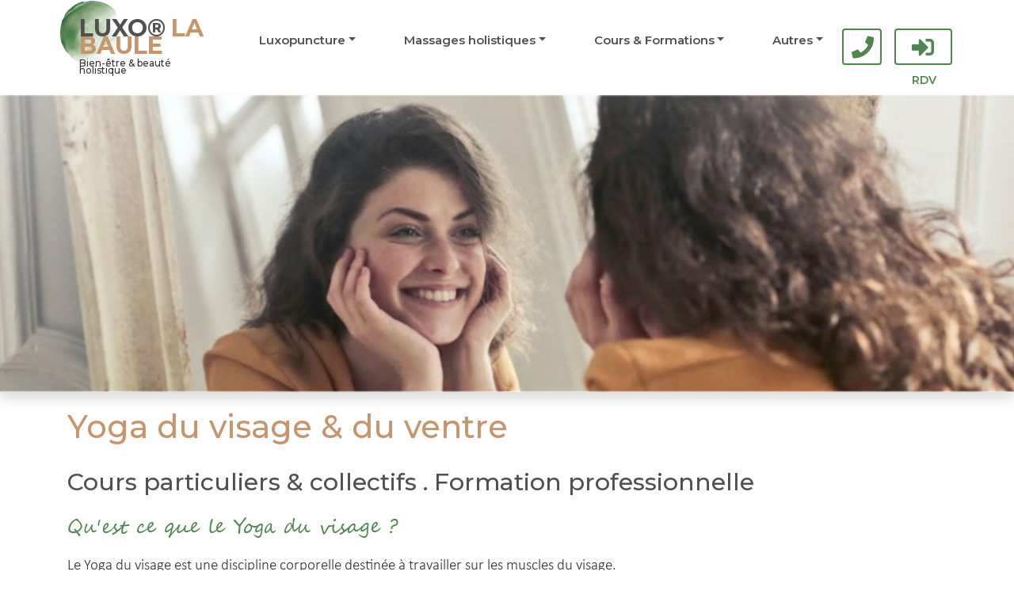

--- FILE ---
content_type: text/html; charset=UTF-8
request_url: https://www.luxolabaule.fr/yoga-visage-ventre
body_size: 14702
content:
<!DOCTYPE html>
<html lang="fr">
<head>
	<script async src="https://www.googletagmanager.com/gtag/js?id=UA-147092890-1"></script>
	<script>
	  window.dataLayer = window.dataLayer || [];
	  function gtag(){dataLayer.push(arguments);}
	  gtag('js', new Date());

	  gtag('config', 'UA-147092890-1');
	</script>
	<meta charset="utf-8">
	<meta name="viewport" content="width=device-width, user-scalable=yes, initial-scale=1.0">
	<meta http-equiv="Cache-Control" content="no-cache, no-store, must-revalidate">
	<meta http-equiv="Pragma" content="no-cache">
	<meta http-equiv="Expires" content="0">
	<title>Yoga du visage &amp; du ventre - Luxolabaule.fr</title>
				<meta name="author" content="Antoine" />
	<link rel="icon" href="https://www.luxolabaule.fr/themes/defaut/img/favicon.png" />
	<link rel="stylesheet" type="text/css" href="https://www.luxolabaule.fr/themes/defaut/styles/bootstrap-4.1.2/bootstrap.min.css">
	<!--<link href="https://www.luxolabaule.fr/themes/defaut/plugins/font-awesome-4.7.0/css/font-awesome.min.css" rel="stylesheet" type="text/css">-->
	<link rel="stylesheet" href="https://cdnjs.cloudflare.com/ajax/libs/font-awesome/6.4.0/css/all.min.css" integrity="sha512-iecdLmaskl7CVkqkXNQ/ZH/XLlvWZOJyj7Yy7tcenmpD1ypASozpmT/E0iPtmFIB46ZmdtAc9eNBvH0H/ZpiBw==" crossorigin="anonymous" referrerpolicy="no-referrer" />
	<link rel="stylesheet" type="text/css" href="https://www.luxolabaule.fr/themes/defaut/plugins/OwlCarousel2-2.2.1/owl.carousel.css">
	<link rel="stylesheet" type="text/css" href="https://www.luxolabaule.fr/themes/defaut/plugins/OwlCarousel2-2.2.1/owl.theme.default.css">
	<link rel="stylesheet" type="text/css" href="https://www.luxolabaule.fr/themes/defaut/plugins/OwlCarousel2-2.2.1/animate.css">
	<link href="https://www.luxolabaule.fr/themes/defaut/plugins/jquery-datepicker/jquery-ui.css" rel="stylesheet" type="text/css">
	<link rel="stylesheet" type="text/css" href="https://www.luxolabaule.fr/themes/defaut/styles/main_styles.css?version=1768965805" rel="stylesheet">
	<link rel="stylesheet" type="text/css" href="https://www.luxolabaule.fr/themes/defaut/styles/responsive.css">
	<link rel="stylesheet" type="text/css" href="https://www.luxolabaule.fr/themes/defaut/styles/rvslider.min.css">
	<link rel="alternate" type="application/rss+xml" title="Fil Rss des articles" href="https://www.luxolabaule.fr/feed/rss" />
	<link rel="alternate" type="application/rss+xml" title="Fil Rss des commentaires" href="https://www.luxolabaule.fr/feed/rss/commentaires" />
	<script src="https://kit.fontawesome.com/173bc0f9a6.js"></script>
	<style>
	@media screen and (min-width: 768px){
	  .dropdown:hover .dropdown-menu, .btn-group:hover .dropdown-menu{
			display: block;
		}
		.dropdown-menu{
			margin-top: 0;
		}
		.dropdown-toggle{
			margin-bottom: 0;
		}
		.navbar .dropdown-toggle, .nav-tabs .dropdown-toggle{
			margin-bottom: 0;
		}
	}
	</style>	
<style>.frame.youtube iframe { border:0; max-width: 560px; max-height: 315px; }</style>
</head>
<body id="top" class="page mode-article"><div class="super_container">
	
	<header class="header trans_400">
		<div class="header_content d-flex flex-row align-items-center jusity-content-start trans_400">
			<div class="logo">
			<img src="https://www.luxolabaule.fr/images/logobg.png" alt="" style="position:absolute; z-index:-1;top:-25px;left:-25px;">
				<a href="https://www.luxolabaule.fr/">
					<div><span style="color:#505050;margin-left:0px;">LUXO®</span><span>LA BAULE</span></div>
					<div style="color:#333333;">Bien-être & beauté holistique</div>
				</a>
			</div>
			<nav class="main_nav">
				<ul class="d-flex flex-row align-items-center justify-content-start ulmenu">
					<li class="nav-item dropdown">
					<a class="nav-link dropdown-toggle" href="https://www.luxolabaule.fr/../../la-luxopuncture" id="navbarDropdown" role="button" data-toggle="" aria-haspopup="true" aria-expanded="false">Luxopuncture</a>
					<div class="dropdown-menu" aria-labelledby="navbarDropdown">
					  <a class="dropdown-item" href="https://www.luxolabaule.fr/../../relaxation">Relaxation</a>
					  <a class="dropdown-item" href="https://www.luxolabaule.fr/../../sommeil">Sommeil</a>
					  <a class="dropdown-item" href="https://www.luxolabaule.fr/../../perte-de-poids">Perte de Poids</a>
					  <a class="dropdown-item" href="https://www.luxolabaule.fr/../../menopause">Ménopause</a>
					  <a class="dropdown-item" href="https://www.luxolabaule.fr/../../rajeunissement-visage">Aculifting infrarouge</a>
					  <a class="dropdown-item" href="https://www.luxolabaule.fr/../../arret-tabac">Arrêt Tabac</a>
					  <a class="dropdown-item" href="https://www.luxolabaule.fr/../../la-lumino-relaxation">Luxo & Luminothérapie</a>
					</div>
					</li>
					<li class="nav-item dropdown">
					<a class="nav-link dropdown-toggle" href="#" id="navbarDropdown" role="button" data-toggle="" aria-haspopup="true" aria-expanded="false">Massages holistiques</a>
					<div class="dropdown-menu" aria-labelledby="navbarDropdown">
					  <a class="dropdown-item" href="https://www.luxolabaule.fr/../../lifting-naturel-visage">Lifting naturel visage</a>
					  <a class="dropdown-item" href="https://www.luxolabaule.fr/../../drainage-lymphatique-energetique">Drainage lymphatique</a>
					  <a class="dropdown-item" href="https://www.luxolabaule.fr/../../somato">Soins somato émotionnels</a>
					  <!--<a class="dropdown-item" href="https://www.luxolabaule.fr/../../rituel-de-soin-harmonisant">Soins saisonniers</a>-->
					</div>
					</li>
					<li class="nav-item dropdown">
					<a class="nav-link dropdown-toggle" href="#" id="navbarDropdown" role="button" data-toggle="" aria-haspopup="true" aria-expanded="false">Cours & Formations</a>
					<div class="dropdown-menu" aria-labelledby="navbarDropdown">
					  <a class="dropdown-item" href="https://www.luxolabaule.fr/../../yoga-visage-ventre">Yoga du visage & du ventre</a>
					  <!--<a class="dropdown-item" href="https://www.luxolabaule.fr/../../les-ateliers-holistiques">Ateliers & cours</a>-->
					  <a class="dropdown-item" href="https://www.luxolabaule.fr/../../formation-professionnelle">Formation professionnelle</a>
					  <!--<a class="dropdown-item" href="https://www.luxolabaule.fr/../../bien-etre-en-entreprise">Entreprises</a>-->
					</div>
					</li>
					<li class="nav-item dropdown">
					<a class="nav-link dropdown-toggle" href="#" id="navbarDropdown" role="button" data-toggle="" aria-haspopup="true" aria-expanded="false">Autres</a>
					<div class="dropdown-menu" aria-labelledby="navbarDropdown">
					  <a class="dropdown-item" href="https://www.luxolabaule.fr/../../tarifs">Tarifs</a>
					  <a class="dropdown-item" href="https://www.luxolabaule.fr/../../actu">Blog</a>
					  <!--<a class="dropdown-item" href="https://www.instagram.com/agnes.laurentdangely/" target="_blank">Instagram</a>-->
					  <a class="dropdown-item" href="https://www.luxolabaule.fr/../../rdv">Contact</a>
					</div>
					</li>
					<!--<li><a href="https://www.luxolabaule.fr/actu">Actus</a></li>-->
					<!--<li><a href="https://www.luxolabaule.fr/../../blog">Actus</a></li>-->
				</ul>
			</nav>
			<div class="header_extra d-flex flex-row align-items-center justify-content-end ml-auto">
				<div class="button button_3 header_button ml-2" data-toggle="tooltip" title="07 85 04 39 80"><i class="align-middle fas fa-phone fa-2x"></i></div>		
				<div class="button button_2 header_button"><a href="#" data-toggle="modal" data-target="#modalrdv"><i class="align-middle fas fa-sign-in-alt fa-2x"></i> RDV</a></div>
				<div class="hamburger"><i class="fa fa-bars" aria-hidden="true"></i></div>
			</div>
		</div>
	</header>

	<div class="menu_overlay trans_400"></div>
	<div class="menu trans_400" style="overflow-y: auto;">
		<div class="menu_close_container"><div class="menu_close"><div></div><div></div></div></div>
		<div class="menu_extra">
			<div class="menu_link">07 85 04 39 80</div>
			<div class="menu_link"><a href="https://www.luxolabaule.fr/rdv" target="_self">Prendre rendez-vous</a></div>
		</div>		
		<nav class="menu_nav">
			<ul class="ulmenu">
				<li><a href="https://www.luxolabaule.fr/../../la-luxopuncture">Luxopuncture</a></li>
				<li><a href="https://www.luxolabaule.fr/../../somato">Soins somato émotionnels</a></li>
				<li><a href="https://www.luxolabaule.fr/../../lifting-naturel-visage">Lifting naturel visage</a></li>
				<li><a href="https://www.luxolabaule.fr/../../drainage-lymphatique-energetique">Drainage lymphatique</a></li>
				<!--<li><a href="https://www.luxolabaule.fr/../../rituel-de-soin-harmonisant">Soins saisonniers</a></li>-->
				<li><a href="https://www.luxolabaule.fr/../../yoga-visage-ventre">Yoga du visage & du ventre</a></li>
				<!--<li><a href="https://www.luxolabaule.fr/../../les-ateliers-holistiques">Ateliers & cours</a></li>-->
				<li><a href="https://www.luxolabaule.fr/../../formation-professionnelle">Formation professionnelle</a></li>
				<!--<li><a href="https://www.luxolabaule.fr/../../bien-etre-en-entreprise">Entreprises</a></li>-->
				<li><a href="https://www.luxolabaule.fr/../../tarifs">Tarifs</a></li>
				<li><a href="https://www.luxolabaule.fr/../../actu">Actu & Blog</a></li>
				<li>&nbsp;&nbsp;</li>
			</ul>
		</nav>
	</div>	<main class="main">
		<div class="bg-yoga shadow"></div>
		<div class="container">
			<div class="row">

				<div class="content col-sm-12">

					<article class="article" style="padding-top:120px;padding-bottom:40px;" id="post-15">

						<!--<header style="position:relative;top:200px;background-color:white;padding:20px;text-align:center;border-radius: 10px;">-->
						<header style="margin-top:20px; padding-bottom:20px;">
							<h1>
								Yoga du visage &amp; du ventre							</h1>						
						</header>

						<span class="justify">
							<h3>Cours particuliers & collectifs . Formation professionnelle</h3>
							<h4>
							Qu'est ce que le Yoga du visage ?
							</h4>
							<p>
							Le Yoga du visage est une discipline corporelle destinée à travailler sur les muscles du visage.
							</p>
							<p>
							Cette méthode naturelle répond à deux problématiques principales du vieillissement du visage : le relâchement musculaire et l’apparition des rides d’expression.
							</p>
							<p>
							Loin d'être une pratique « anti-âge », cette discipline cultive le « bien vieillir » en nous apprenant à ne pas lutter mais à accompagner au mieux ses processus de vieillissement en prenant conscience de ses facteurs et soin de soi pour les déjouer.&nbsp;
							</p>
							<p>
							Il n'est pas question de releguer ses attentes esthétiques au second plan pour autant.&nbsp;
							</p>
							<p>
							Le yoga du visage est bien la meilleure alternative naturelle à la chirurgie et aux injections.&nbsp;
							</p>
							<p>
							Les résultats tiennent particulierement au fait qu'au fur et à mesure de pratiques, le yoga du visage amène à mieux se connaître, s'honorer, et à cultiver l'amour de soi.&nbsp;
							</p>
							<p>
							<b>
							« Une femme belle et rayonnante est avant tout une femme qui s'aime. »
							</b>
							<br>
							<i>
							Sylvie Lefranc, Experte Yoga du Visage
							</i>
							</p>
							<p>
							C'est bien cette dernière dimension qui rend la pratique bien plus complète qu'une simple gymnastique faciale.&nbsp;
							</p>
							<p>
							L'intention et la pleine conscience portée à la pratique apporte une vraie réponse aux attentes esthetiques et surtout durable en dépit des lois du temps !
							</p>
							<h4>
							Comment ça marche, quels bénéfices ?
							</h4>
							<p>
							Votre visage compte plus de 50 muscles.&nbsp;
							</p>
							<p>
							Comme les muscles du corps, au fil du temps les muscles de notre visage s’affaissent et se fragilisent, d'autres au contraire sont trop contractés et demandent à être détendus.&nbsp;
							</p>
							<p>
							En réactivant ou en détendant ces muscles grâce au Face Yoga, les résultats se font voir dès les premières séances.
							</p>
							<p>
							Idéalement est associée à la pratique des exercices de tonification et détente musculaire du visage, certaines postures de hatha yoga pour rééquilibrer le corps et permettre de mieux gérer ses émotions. On sait que ce sont ces dernières qui sont responsables des rides d'expressions.&nbsp;
							</p>
							<p>
							Acupressions et auto massages sont associés à la pratique pour stimuler la production de collagène, d'élastine et d'acide hyaluronique, responsables du rayonnement et de l'aspect rebondie de la peau.&nbsp;
							</p>
							<p>
							Les exercices de respiration vont eux contribuer à détendre les traits du visage, de l'ensemble du port de tête et participer à une meilleure gestion emotionnelle.&nbsp;
							</p>
							<p>
							Voici les bienfaits principaux du Yoga du visage:
							</p>
							<ul>
							<li>
							Action anti-stress, réduction des tensions des muscles du visage et du cou
							</li>
							<li>
							Teint plus frais
							</li>
							<li>
							Oval de visage redessiné
							</li>
							<li>
							Peau repulpée, raffermie et tonifiée
							</li>
							<li>
							Diminution des ridules des lèvres, repulpe et ralentie la fonte musculaire
							</li>
							<li>
							Réduction du double menton
							</li>
							<li>
							Correction des cernes et des poches
							</li>
							<li>
							Diminution de la profondeur des rides d'expression : rides d'amertume, pattes d'oies, rides du lion, sillon naso génien, rides du front...
							</li>
							<li>
							Raffermissement des joues, réhaussement des pomettes
							</li>
							<li>
							Visage plus symétrique
							</li>
							</ul>
							<h4>
							Où et quand pratiquer ?
							</h4>
							<p>
							Un peu comme une session de yoga classique, à vous de trouver le moment et le format qui vous conviendra le mieux.
							</p>
							<p>
							En cours collectifs de manière hebdomadaire ou mensuel au studio de Yoga ou en cours particulier au cabinet.
							</p>
							<p>
							A la maison aussi grâce aux nombreux supports accessibles sur internet, les magazines, et les livres spécialisés. Il existe de nombreux protocoles en fonction de la zone à travailler. Attention toutefois par ce biais à toujours choisir des exercices adaptés à votre âge, et aux spécificités de votre peau (fine, épaise, inflamatoire...), et de toujours vous demander si les pratiques proposées sont adaptées pour vous.
							</p>
							<p>
							Cette étape n'est pas à négliger car une pratique quotidienne d'une mauvaise routine ou gestuelle peut être plus délétère que bénéfique du fait de sa régularité.
							</p>
							<p>
							Parfois quelques cours bien guidés ou un cours particulier suffit à apprendre comment bien choisir ou adapter les tutos accessibles sur les autres suppports.
							</p>
							<p>
							Dans tous les cas, l'idéal est d'accorder à votre visage 5 à 10 minutes chaque jour, matin et soir. Une gestuelle pratiquée en conscience de manière adaptée à vos besoins vous offrira un moment de grande détente et des réponses très satisfaisantes sur le plan esthétique.
							</p>
							<h4>
							Cours particulier présentiel. 1 heure. 80€
							</h4>
							<p>
							Votre visage étant le reflet de vos émotions et de votre santé interieure, il traduit certains déquilibres de votre corps et de votre esprit.&nbsp;
							</p>
							<p>
							Après un échange de 5 à 10 minutes sur vos attentes, vos besoins, votre mode de vie, le cours particulier comprend un diagnostic.&nbsp;
							</p>
							<p>
							Nous pratiquons auto-massages, parcours d’acupression et exercices de yoga facial et déterminons un protocole de soin sur mesure pour votre pratique personnelle.
							</p>
							<h4>
							Cours collectif . Max 10 personnes . 1 heure . 20€
							</h4>
							<!--
							<p>
							Les cours collectifs permettent de profiter de l'émulasion d'un groupe, c'est un temps de rencontre et de partage.&nbsp;
							</p>
							<p>
							Chaque cours est inspiré par vos demandes et cible un sujet différent, une zone du visage, ou encore du corps qui impacte le visage :
							</p>
							<ul>
							<li>
							Le front, la zone intersourcilière, les yeux, les pomettes, les joues, les lèvres, l'oval du visage, le cou, le décolté, le port de tête...
							</li>
							<li>
							Le drainage lymphatique
							</li>
							<li>
							La tonification et la détente musculaire
							</li>
							<li>
							L'utilisation des outils de beauté (Gua Sha, Kansa Wand, Mushroom ou Champignons, ventouses...)
							</li>
							<li>
							Les auto-massages visage et corps
							</li>
							<li>
							La reflexologie du visage, acupression ou Do in et Dien Chan
							</li>
							<li>
							Les respirations, pranayamas
							</li>
							<li>
							Le ventre, lieu de digestion de nos émotions
							</li>
							<li>
							Les postures de Hatha Yoga au service de notre visage
							</li>
							</ul>
							-->
						</span>

					</article>

				</div>

			</div>

		</div>

	</main>


	<!-- Call to action -->

	<div class="cta">
		<div class="container">
			<div class="row">
				<div class="col">
					<div class="cta_container d-flex flex-lg-row flex-column align-items-lg-center align-items-start justify-content-start">
						<div class="cta_content">
							<div class="row">							
						        <div class="col-lg-12">
									<div class="intro_form_container shadow">
										<div class="intro_form_title_right rounded">Prise de rendez-vous</div>
										
										<form action="#" class="intro_form" id="intro_form">
											<div class="d-flex flex-row align-items-start justify-content-between flex-wrap">
												<input type="text" class="intro_input" id="name2" placeholder="Votre Nom" required="required">
												<input type="email" class="intro_input" id="email2" placeholder="Votre E-mail" required="required">
												<input type="tel" class="intro_input" id="tel2" placeholder="Votre Téléphone" required="required">
												<select class="intro_select intro_input" id="motif2" required>
													<option disabled="" selected="" value="">Motif de rendez-vous</option>
<option>Perte de Poids</option>
<option>Gestion du stress</option>
<option>Sommeil</option>
<option>Arrêt tabac</option>
<option>Ménopause</option>
<option>Rajeunissement visage</option>
<option>Massages corps</option>
<option>Cours & ateliers</option>
<option>Formation professionnelle</option>
<option>Autre</option>												</select>
												<div class="mb-2" style="color:black;">
													<i class="fas fa-info-circle"></i> Horaires du centre :<br /><br />
													<ul>
														<li>Lundi, Mardi, Mercredi, Jeudi, Vendredi et Samedi 09h-18h. Autre créneaux me consulter.</li>
													</ul>
												</div>
												<textarea class="intro_input form-control" placeholder="Commentaires, dates et horaires souhaités..." id="comment2" spellcheck="true" style="min-width:100%; height:50px;" required="required"></textarea>
												<div class="checkbox">
												  <label style="color:black;"><input type="checkbox" value="first" id="premiere2"> Cochez cette case s'il s'agit de votre premier rendez-vous</label>
												</div>													
											</div>
											<br />
											<button class="button button_1 intro_button trans_200" id="boutonmail2">Envoyer ma demande de rendez-vous</button>
										</form>
									<!-- Mindbody Appointments widget begin 
									<div class="mindbody-widget" data-widget-type="Appointments" data-widget-id="5247096cf4"></div>
									<script async src="https://brandedweb.mindbodyonline.com/embed/widget.js"></script>-->
									<!-- Mindbody Appointments widget end -->
									</div>
								</div>
							</div>
						</div>
					</div>
				</div>
			</div>
		</div>
	</div>


<!-- Footer -->
	<div class="container">
		<div class="row">
			<div class="col-sm-12">			
				<div id="myCarousel" class="carousel slide" data-ride="carousel">
					<h2>Avis <b>Clients</b></h2>
					<ol class="carousel-indicators">
						<li data-target="#myCarousel" data-slide-to="0" class="active"></li>
						<li data-target="#myCarousel" data-slide-to="1"></li>
						<li data-target="#myCarousel" data-slide-to="2"></li>
						<li data-target="#myCarousel" data-slide-to="3"></li>
						<li data-target="#myCarousel" data-slide-to="4"></li>
						<li data-target="#myCarousel" data-slide-to="5"></li>
						<li data-target="#myCarousel" data-slide-to="6"></li>
						<li data-target="#myCarousel" data-slide-to="7"></li>
						<li data-target="#myCarousel" data-slide-to="8"></li>
						<li data-target="#myCarousel" data-slide-to="9"></li>
						<li data-target="#myCarousel" data-slide-to="10"></li>
						<li data-target="#myCarousel" data-slide-to="11"></li>
						<li data-target="#myCarousel" data-slide-to="12"></li>
						<li data-target="#myCarousel" data-slide-to="13"></li>
						<li data-target="#myCarousel" data-slide-to="14"></li>
						<li data-target="#myCarousel" data-slide-to="15"></li>
						<li data-target="#myCarousel" data-slide-to="16"></li>
					</ol>   
					<div class="carousel-inner">
						<div class="item carousel-item active">
							<div class="row">
								<div class="col-sm-12">
									<div class="testimonial">
										<p>Dès les premières séances, les effets bénéfiques se sont fait sentir et durablement. J'ai retrouvé une vrai sérénité, un bien-être et un apaisement durable. Agnès est vraiment à l'écoute et accompagne avec une grande bienveillance. Les effets de cette cure ont été réellement bénéfique sur le sommeil, l'irritabilité et le moral ! Je recommande les yeux fermés cette méthode alternative et tellement enrichissante.
										</p>
									</div>
									<div class="media">
										<div class="media-left d-flex mr-3">
																				
										</div>
										<div class="media-body">
											<div class="overview">
												<div class="name"><b>Nathalie Rambaud</b></div>
												<div class="details">Février 2021, Cure Ménopause</div>
												<div class="star-rating">
													<ul class="list-inline">
														<li class="list-inline-item"><i class="fa fa-star"></i></li>
														<li class="list-inline-item"><i class="fa fa-star"></i></li>
														<li class="list-inline-item"><i class="fa fa-star"></i></li>
														<li class="list-inline-item"><i class="fa fa-star"></i></li>
														<li class="list-inline-item"><i class="fa fa-star"></i></li>
													</ul>
												</div>
											</div>
										</div>
									</div>
								</div>
							</div>
						</div>						
						<div class="item carousel-item">
							<div class="row">
								<div class="col-sm-12">
									<div class="testimonial">
										<p>Je me sens plus détendue. Je n'ai presque plus de bouffées de chaleur.
										</p>
									</div>
									<div class="media">
										<div class="media-left d-flex mr-3">
																				
										</div>
										<div class="media-body">
											<div class="overview">
												<div class="name"><b>I.C. 51 ans</b></div>
												<div class="details">Octobre - Décembre 2020, Bilan fin de Cure Ménopause</div>
												<div class="star-rating">
													<ul class="list-inline">
														<li class="list-inline-item"><i class="fa fa-star"></i></li>
														<li class="list-inline-item"><i class="fa fa-star"></i></li>
														<li class="list-inline-item"><i class="fa fa-star"></i></li>
														<li class="list-inline-item"><i class="fa fa-star"></i></li>
														<li class="list-inline-item"><i class="fa fa-star"></i></li>
													</ul>
												</div>
											</div>
										</div>
									</div>
								</div>
							</div>
						</div>					
						<div class="item carousel-item">
							<div class="row">
								<div class="col-sm-12">
									<div class="testimonial">
										<p>Ressenti très positif, la cure m'a beaucoup aidé durant ces derniers mois. Votre accompagnement m'a aussi guidé pour choisir un mode de vie plus sain au niveau de l'alimentation et cela a été très bénéfique pour moi et ma transformation physique. Les livrets m'ont appris beaucoup de choses à ce sujet. De plus les séances de luxo et la luminothérapie en même temps m'a permis de faire un vrai travail sur moi. Ce sont des conseils que je retiendrai pour ces prochaine années.
										</p>
									</div>
									<div class="media">
										<div class="media-left d-flex mr-3">
																				
										</div>
										<div class="media-body">
											<div class="overview">
												<div class="name"><b>J.S. 18 ans</b></div>
												<div class="details">Février - Septembre 2020, Bilan cure Perte de poids </div>
												<div class="star-rating">
													<ul class="list-inline">
														<li class="list-inline-item"><i class="fa fa-star"></i></li>
														<li class="list-inline-item"><i class="fa fa-star"></i></li>
														<li class="list-inline-item"><i class="fa fa-star"></i></li>
														<li class="list-inline-item"><i class="fa fa-star"></i></li>
														<li class="list-inline-item"><i class="fa fa-star"></i></li>
													</ul>
												</div>
											</div>
										</div>
									</div>
								</div>
							</div>
						</div>
						<div class="item carousel-item">
							<div class="row">
								<div class="col-sm-12">
									<div class="testimonial">
										<p>C'est une thérapie incroyable : La luminothérapie m'a aidé au niveau du stress, sommeil... , cela procure un apaisement total. La luxoponcture m'a également beaucoup aidé dans la diminution de mes acouphènes. De plus vous êtes entre de bonnes mains avec Agnes qui est calme, à l'écoute, et de bons conseils.</p>
									</div>
									<div class="media">
										<div class="media-left d-flex mr-3">
																				
										</div>
										<div class="media-body">
											<div class="overview">
												<div class="name"><b>Yolande A.</b></div>
												<div class="details">Juin 2020, Avis Google, Cure Relaxation</div>
												<div class="star-rating">
													<ul class="list-inline">
														<li class="list-inline-item"><i class="fa fa-star"></i></li>
														<li class="list-inline-item"><i class="fa fa-star"></i></li>
														<li class="list-inline-item"><i class="fa fa-star"></i></li>
														<li class="list-inline-item"><i class="fa fa-star"></i></li>
														<li class="list-inline-item"><i class="fa fa-star"></i></li>
													</ul>
												</div>
											</div>
										</div>
									</div>
								</div>
							</div>
						</div>											
						<div class="item carousel-item">
							<div class="row">
								<div class="col-sm-12">
									<div class="testimonial">
										<p>Un certain apaisement. Du bien-être. En quelque sorte un bon ressenti au niveau de cette cure bien encadrée par Agnès.
										</p>
									</div>
									<div class="media">
										<div class="media-left d-flex mr-3">
																				
										</div>
										<div class="media-body">
											<div class="overview">
												<div class="name"><b>Bruno L. 60 ans</b></div>
												<div class="details">Décembre 2019, Relaxation 3 séances</div>
												<div class="star-rating">
													<ul class="list-inline">
														<li class="list-inline-item"><i class="fa fa-star"></i></li>
														<li class="list-inline-item"><i class="fa fa-star"></i></li>
														<li class="list-inline-item"><i class="fa fa-star"></i></li>
														<li class="list-inline-item"><i class="fa fa-star"></i></li>
														<li class="list-inline-item"><i class="fa fa-star"></i></li>
													</ul>
												</div>
											</div>
										</div>
									</div>
								</div>
							</div>
						</div>
						<div class="item carousel-item">
							<div class="row">
								<div class="col-sm-12">
									<div class="testimonial">
										<p>Ma cure était essentiellement dirigée pour une perte de sommeil. Suite à cette cure, j'ai retrouvé un équilibre dans mon sommeil qui me satisfait. De plus la luminothérapie m'a permis de retrouver un équilibre dans ma vie de tous les jours (moins d'anxiété, plus attentif à ce que je fais, plus calme...) Je remercie Agnès pour sa gentillesse, pour son professionnalisme et pour son écoute à mes soucis. Je recommanderai cette cure à ceux qui me poseront des questions sur le résultat. Maintenant j'attend de voir dans le temps si le résultat est toujours positif.
										</p>
									</div>
									<div class="media">
										<div class="media-left d-flex mr-3">
																				
										</div>
										<div class="media-body">
											<div class="overview">
												<div class="name"><b>Jean-Marc G. 67 ans</b></div>
												<div class="details">Novembre-Décembre 2019, Cure Relaxation 7 séances</div>
												<div class="star-rating">
													<ul class="list-inline">
														<li class="list-inline-item"><i class="fa fa-star"></i></li>
														<li class="list-inline-item"><i class="fa fa-star"></i></li>
														<li class="list-inline-item"><i class="fa fa-star"></i></li>
														<li class="list-inline-item"><i class="fa fa-star"></i></li>
														<li class="list-inline-item"><i class="fa fa-star"></i></li>
													</ul>
												</div>
											</div>
										</div>
									</div>
								</div>
							</div>
						</div>
						<div class="item carousel-item">
							<div class="row">
								<div class="col-sm-12">
									<div class="testimonial">
										<p>Ma cure Luxo m'a procuré beaucoup de bienfaits en terme de gestion du stress, de l'anxiété. Elle m'a permise aussi de mieux vivre ma dernière période de règles menstruelles : pas de sentiment de jambes lourdes, pas de migraine pendant plusieurs jours, pas de problèmes de sommeil pré-règles, ni de bouffées de chaleur. Le bienfait le plus important pour moi a été de retrouver de la confiance en moi. La praticienne, Agnès Laurent d'Angély a participé grandement au succès de cette cure par son professionnalisme, son sens de l'écoute et sa gentillesse.
										</p>
									</div>
									<div class="media">
										<div class="media-left d-flex mr-3">
																				
										</div>
										<div class="media-body">
											<div class="overview">
												<div class="name"><b>Elodie B. 34 ans</b></div>
												<div class="details">Novembre 2019, Bilan cure Relaxation</div>
												<div class="star-rating">
													<ul class="list-inline">
														<li class="list-inline-item"><i class="fa fa-star"></i></li>
														<li class="list-inline-item"><i class="fa fa-star"></i></li>
														<li class="list-inline-item"><i class="fa fa-star"></i></li>
														<li class="list-inline-item"><i class="fa fa-star"></i></li>
														<li class="list-inline-item"><i class="fa fa-star"></i></li>
													</ul>
												</div>
											</div>
										</div>
									</div>
								</div>
							</div>
						</div>
						<div class="item carousel-item">
							<div class="row">
								<div class="col-sm-12">
									<div class="testimonial">
										<p>Je recommande vivement cette technique d'acupuncture indolore. Ayant opté pour la cure bien-être, après seulement quelques séances je me sens plus apaisée. Très contente également de l'écoute et des conseils prodigués par Agnès
										</p>
									</div>
									<div class="media">
										<div class="media-left d-flex mr-3">
										</div>
										<div class="media-body">
											<div class="overview">
												<div class="name"><b>Frédérique C. 44 ans</b></div>
												<div class="details">Septembre 2019, avis Google</div>
												<div class="star-rating">
													<ul class="list-inline">
														<li class="list-inline-item"><i class="fa fa-star"></i></li>
														<li class="list-inline-item"><i class="fa fa-star"></i></li>
														<li class="list-inline-item"><i class="fa fa-star"></i></li>
														<li class="list-inline-item"><i class="fa fa-star"></i></li>
														<li class="list-inline-item"><i class="fa fa-star"></i></li>
													</ul>
												</div>
											</div>
										</div>
									</div>
								</div>
							</div>
						</div>
						<div class="item carousel-item">
							<div class="row">
								<div class="col-sm-12">
									<div class="testimonial">
										<p>Agnes est une personne très accueillante, chaleureuse. Elle vous guidera avec bcp de professionnalisme sur le programme que vous avez choisi. Prenez contact avec Agnès avec confiance.</p>
									</div>
									<div class="media">
										<div class="media-left d-flex mr-3">
										</div>
										<div class="media-body">
											<div class="overview">
												<div class="name"><b>Marie J. 65 ans</b></div>
												<div class="details">Octobre 2019, avis Google</div>
												<div class="star-rating">
													<ul class="list-inline">
														<li class="list-inline-item"><i class="fa fa-star"></i></li>
														<li class="list-inline-item"><i class="fa fa-star"></i></li>
														<li class="list-inline-item"><i class="fa fa-star"></i></li>
														<li class="list-inline-item"><i class="fa fa-star"></i></li>
														<li class="list-inline-item"><i class="fa fa-star"></i></li>
													</ul>
												</div>
											</div>
										</div>
									</div>
								</div>
							</div>
						</div>
						<div class="item carousel-item">
							<div class="row">
								<div class="col-sm-12">
									<div class="testimonial">
										<p>Agnès est magnifique ! Très professionnelle et vraiment à l'écoute. Je recommande vivement ses soins.</p>
									</div>
									<div class="media">
										<div class="media-left d-flex mr-3">
										</div>
										<div class="media-body">
											<div class="overview">
												<div class="name"><b>Noora, Chi Nei Tsang</b></div>
												<div class="details">Février 2023, avis Google</div>
												<div class="star-rating">
													<ul class="list-inline">
														<li class="list-inline-item"><i class="fa fa-star"></i></li>
														<li class="list-inline-item"><i class="fa fa-star"></i></li>
														<li class="list-inline-item"><i class="fa fa-star"></i></li>
														<li class="list-inline-item"><i class="fa fa-star"></i></li>
														<li class="list-inline-item"><i class="fa fa-star"></i></li>
													</ul>
												</div>
											</div>
										</div>
									</div>
								</div>
							</div>
						</div>						
						<div class="item carousel-item">
							<div class="row">
								<div class="col-sm-12">
									<div class="testimonial">
										<p>Très efficace! Dès les premières séances les effets se font sentir et sont visibles. Agnès est quelqu'un qui prend le temps de nous écouter et de nous guider dans notre but. Je recommande! </p>
									</div>
									<div class="media">
										<div class="media-left d-flex mr-3">
										</div>
										<div class="media-body">
											<div class="overview">
												<div class="name"><b>Marine, Cure perte de poids</b></div>
												<div class="details">2022, avis Google</div>
												<div class="star-rating">
													<ul class="list-inline">
														<li class="list-inline-item"><i class="fa fa-star"></i></li>
														<li class="list-inline-item"><i class="fa fa-star"></i></li>
														<li class="list-inline-item"><i class="fa fa-star"></i></li>
														<li class="list-inline-item"><i class="fa fa-star"></i></li>
														<li class="list-inline-item"><i class="fa fa-star"></i></li>
													</ul>
												</div>
											</div>
										</div>
									</div>
								</div>
							</div>
						</div>							
						<div class="item carousel-item">
							<div class="row">
								<div class="col-sm-12">
									<div class="testimonial">
										<p>Agnès a été d'un accueil et d'une écoute extraordinaires. Elle a su adapter ses soins et me permettre de lâcher prise, tout en douceur. Le massage du visage a été exceptionnel, je recommande +++</p>
									</div>
									<div class="media">
										<div class="media-left d-flex mr-3">
										</div>
										<div class="media-body">
											<div class="overview">
												<div class="name"><b>Juliette Pingeot, Lifting Kobido</b></div>
												<div class="details">Décembre 2022, avis Google</div>
												<div class="star-rating">
													<ul class="list-inline">
														<li class="list-inline-item"><i class="fa fa-star"></i></li>
														<li class="list-inline-item"><i class="fa fa-star"></i></li>
														<li class="list-inline-item"><i class="fa fa-star"></i></li>
														<li class="list-inline-item"><i class="fa fa-star"></i></li>
														<li class="list-inline-item"><i class="fa fa-star"></i></li>
													</ul>
												</div>
											</div>
										</div>
									</div>
								</div>
							</div>
						</div>							
						<div class="item carousel-item">
							<div class="row">
								<div class="col-sm-12">
									<div class="testimonial">
										<p>Nous vivons tous à des rythmes différents, mais nous avons tous besoin de nous sentir bien. Avoir le bon équilibre. Vivre avec un esprit reposé, un sommeil réparateur et une vie plus saine c'est tout de même la clé du bien-être. Je vous recommande vivement l'accompagnement d'Agnès. Elle sera répondre à vos besoins avec professionnalisme, gentillesse et bienveillance. Une expérience unique a découvrir et faire partager aux plus grands nombres.</p>
									</div>
									<div class="media">
										<div class="media-left d-flex mr-3">
										</div>
										<div class="media-body">
											<div class="overview">
												<div class="name"><b>Ingrid, Cure Luxopuncture  Relaxation & soins somato emotionnels</b></div>
												<div class="details">2021 - 2022, avis Google</div>
												<div class="star-rating">
													<ul class="list-inline">
														<li class="list-inline-item"><i class="fa fa-star"></i></li>
														<li class="list-inline-item"><i class="fa fa-star"></i></li>
														<li class="list-inline-item"><i class="fa fa-star"></i></li>
														<li class="list-inline-item"><i class="fa fa-star"></i></li>
														<li class="list-inline-item"><i class="fa fa-star"></i></li>
													</ul>
												</div>
											</div>
										</div>
									</div>
								</div>
							</div>
						</div>
						<div class="item carousel-item">
							<div class="row">
								<div class="col-sm-12">
									<div class="testimonial">
										<p>Agnès est une professionnelle hors pair, en perpétuels questionnements et ouverture sur les sujets liés au bien-être, à l'écoute de ses patients, empathique et extrêmement technique. Je vous recommande à 100% de passer entre ses mains, vous serez accompagné/e de la meilleure des manières !</p>
									</div>
									<div class="media">
										<div class="media-left d-flex mr-3">
										</div>
										<div class="media-body">
											<div class="overview">
												<div class="name"><b>Laureline, Soin somato émotionnel, libération par le globe oculaire</b></div>
												<div class="details">Décembre 2022, avis Google</div>
												<div class="star-rating">
													<ul class="list-inline">
														<li class="list-inline-item"><i class="fa fa-star"></i></li>
														<li class="list-inline-item"><i class="fa fa-star"></i></li>
														<li class="list-inline-item"><i class="fa fa-star"></i></li>
														<li class="list-inline-item"><i class="fa fa-star"></i></li>
														<li class="list-inline-item"><i class="fa fa-star"></i></li>
													</ul>
												</div>
											</div>
										</div>
									</div>
								</div>
							</div>
						</div>
						<div class="item carousel-item">
							<div class="row">
								<div class="col-sm-12">
									<div class="testimonial">
										<p>Merci encore Agnes pour ce face sculpting, ça a été une première pour moi et quel soin! D’une grande profondeur, des gestes experts et une vrai sensation de bien être pendant et après le soin. Merci encore pour votre douceur et tous ces conseils bienveillants que vous prodiguez. Une très belle adresse.</p>
									</div>
									<div class="media">
										<div class="media-left d-flex mr-3">
										</div>
										<div class="media-body">
											<div class="overview">
												<div class="name"><b>Axele, Lifting naturel Visage</b></div>
												<div class="details">Hanvier 2021, avis Google</div>
												<div class="star-rating">
													<ul class="list-inline">
														<li class="list-inline-item"><i class="fa fa-star"></i></li>
														<li class="list-inline-item"><i class="fa fa-star"></i></li>
														<li class="list-inline-item"><i class="fa fa-star"></i></li>
														<li class="list-inline-item"><i class="fa fa-star"></i></li>
														<li class="list-inline-item"><i class="fa fa-star"></i></li>
													</ul>
												</div>
											</div>
										</div>
									</div>
								</div>
							</div>
						</div>
						<div class="item carousel-item">
							<div class="row">
								<div class="col-sm-12">
									<div class="testimonial">
										<p>D'une efficacité surprenante sur ma perte de poids et mon stress mais "tout est lié !"</p>
									</div>
									<div class="media">
										<div class="media-left d-flex mr-3">
										</div>
										<div class="media-body">
											<div class="overview">
												<div class="name"><b>Fred, Luxopuncture et Soin somato emotionnels ventre & dos</b></div>
												<div class="details">Février 2023, avis Google</div>
												<div class="star-rating">
													<ul class="list-inline">
														<li class="list-inline-item"><i class="fa fa-star"></i></li>
														<li class="list-inline-item"><i class="fa fa-star"></i></li>
														<li class="list-inline-item"><i class="fa fa-star"></i></li>
														<li class="list-inline-item"><i class="fa fa-star"></i></li>
														<li class="list-inline-item"><i class="fa fa-star"></i></li>
													</ul>
												</div>
											</div>
										</div>
									</div>
								</div>
							</div>
						</div>	
						<div class="item carousel-item">
							<div class="row">
								<div class="col-sm-12">
									<div class="testimonial">
										<p>J'étais venue à la base pour perdre du poids. En fait j'ai fait une cure de ménopause - relaxation cela m'a permis de gérer les désagréments liés au stress du quotidien et ceux de la ménopause. Sérénité, écoute, conseilset petites astuces précieux.  Agnès est très à l'ecoute, elle prend le temps et donne pleins de conseils. Expérience à refaire sans hésitation. </p>
									</div>
									<div class="media">
										<div class="media-left d-flex mr-3">
										</div>
										<div class="media-body">
											<div class="overview">
												<div class="name"><b>Christine, Cure Luxopuncture Ménopause et Relaxation, Soins somato emotionnels </b></div>
												<div class="details">Mars 2021, avis Google</div>
												<div class="star-rating">
													<ul class="list-inline">
														<li class="list-inline-item"><i class="fa fa-star"></i></li>
														<li class="list-inline-item"><i class="fa fa-star"></i></li>
														<li class="list-inline-item"><i class="fa fa-star"></i></li>
														<li class="list-inline-item"><i class="fa fa-star"></i></li>
														<li class="list-inline-item"><i class="fa fa-star"></i></li>
													</ul>
												</div>
											</div>
										</div>
									</div>
								</div>
							</div>
						</div>
						
					</div>
					<a class="carousel-control left carousel-control-prev" href="#myCarousel" data-slide="prev">
						<i class="fa fa-chevron-left"></i>
					</a>
					<a class="carousel-control right carousel-control-next" href="#myCarousel" data-slide="next">
						<i class="fa fa-chevron-right"></i>
					</a>
				</div>
			</div>
		</div>
	</div>
	<footer class="footer">
		<div class="footer_content">
			<div class="container">	
				<div class="row">
					<div class="col-lg-12 footer_col">
						<div class="footer_about">
							<div class="footer_logo">
								<a href="#">
									<div>LUXO®<span>LA BAULE</span></div>
									<div>Acupuncture sans aiguille & luminothérapie</div>
								</a>
							</div>
							<div class="footer_about_text">
								<p>Le cabinet de Luxopuncture est situé dans un cabinet de soins pluridisciplinaire à La Baule Escoublac. Proche de Saint-Nazaire, Pornichet, Le Pouliguen, Saint-André-des-Eaux, Guérande, Saint-Brévin-les-Pins, Trignac, Montoir-de-Bretagne, Herbignac, Donges et toute la presqu'île. Le cabinet ne dispose pas de lecteur CB. Certaines mutuelles prennent en charge une partie des soins, une note d'honoraires vous sera établie sur simple demande.</p>
							</div>
						</div>
					</div>
					<div class="col-lg-4 footer_col">
						<div class="footer_location">
							<div class="footer_title"><i class="far fa-address-card"></i> Contact</div>
							<ul class="locations_list">
								<li>
									<div class="location_title">LUXO® LA BAULE</div>
								</li>							
								<li><div class="location_text">Tel : 07 85 04 39 80</div></li>
								<li><div class="location_text">Mail : contact(@)luxolabaule.fr</div></li>
							</ul>
							<div class="footer_title mt-5"><i class="fa-brands fa-instagram"></i> Réseaux Sociaux</div>
							<ul class="locations_list">
								<li><div class="location_text">Instagram : <i>prochainement</i><!--<a href="https://www.instagram.com/agnes.laurentdangely/" style="color:white;" target="_blank">agnes.laurentdangely</a>--></div></li>
							</ul>
						</div>
					</div>
					<div class="col-lg-4 footer_col">
						<div class="footer_location">
							<div class="footer_title"><i class="far fa-calendar-alt"></i> Adresses et Horaires</div>
							<ul class="locations_list">
								<li>
									<div class="location_title">09H/20H SUR RDV</div>
								</li>
								<li><div class="location_text">Lundi, Mardi, mercredi, Jeudi, Vendredi, samedi.</div></li>
								<li><div class="location_text">Cabinet de soins, Place Antoine de la Perrière, 44500 La Baule.</div></li>	
								<li><div class="location_text">Anciennement Gare de la Baule Les Pins, dernière porte à droite face au bâtiment.</div></li>		
							</ul>				
						</div>
					</div>
					<div class="col-lg-4 footer_col">
						<div class="footer_location">
							<div class="footer_title"><i class="fas fa-money-check"></i> Tarifs</div>
							<ul class="locations_list">
								<li><div class="location_title">À LA SÉANCE</div></li>
								<li><div class="location_text">Luxopuncture : 80€ adulte, 40€ enfant<div></li>
								<li><div class="location_text">Bilan à la première consultation : <b>offert</b><div></li>
								<li><div class="location_text">Massage visage & corps 1H30 : 140 €, 1H00 : 110€, 40 min : 75€<div></li>
								<li><div class="location_text">Cours particulier Yoga et visage : 80€<div></li>
								<li><div class="location_title">EN CURE</div></li>
								<li><div class="location_text">Tarif dégressif, cf détail par soin.</div></li>
							</ul>	
						</div>
					</div>
				</div>
			</div>
		</div>
		<div class="mapouter">
			<div class="gmap_canvas">
				<!--<iframe width="100%" height="500" id="gmap_canvas" src="https://www.google.com/maps/d/embed?mid=1aHj4NVHWgLvELRUAsUOdQHcc77S2ySuR&ehbc=2E312F" frameborder="0" scrolling="no" marginheight="0" marginwidth="0"></iframe>-->
				<iframe width="100%" height="500" id="gmap_canvas" src="https://www.google.com/maps/d/embed?mid=1aHj4NVHWgLvELRUAsUOdQHcc77S2ySuR" frameborder="0" scrolling="no" marginheight="0" marginwidth="0"></iframe>
			</div>
			<style>.mapouter{position:relative;text-align:right;height:500px;min-width:100%;}.gmap_canvas {overflow:hidden;background:none!important;height:500px;min-width:100%;}</style>
		</div>
		<div class="footer_bar">
			<div class="container">
				<div class="row">
					<div class="col">
						<div class="footer_bar_content d-flex flex-md-row flex-column align-items-md-center justify-content-start">
							<div class="copyright">
							<p>Copyright 2026 <a href="https://www.luxolabaule.fr" target="_blank">LUXO® LA BAULE</a></p>
							</div>
						</div>
					</div>
				</div>
			</div>			
		</div>
	</footer>
<div class="modal fade" id="modalrdv">
  <div class="modal-dialog modal-xl">
	<div class="modal-content">
	  <div class="modal-header">
		<button type="button" class="close" data-dismiss="modal">&times;</button>
	  </div>
	  <div class="modal-body">
			<div class="cta_container d-flex flex-lg-row flex-column align-items-lg-center align-items-start justify-content-start">
				<div class="cta_content" style="width:100% !important;">
					<div class="row">							
						<div class="col-lg-12">
							<div class="intro_form_container">
								<!-- Mindbody Appointments widget begin 
								<div class="mindbody-widget" data-widget-type="Appointments" data-widget-id="5247096cf4"></div>
								<script async src="https://brandedweb.mindbodyonline.com/embed/widget.js"></script>-->
								<!-- Mindbody Appointments widget end -->
								
								<div class="intro_form_title">Prendre rendez-vous</div>
								<form action="#" class="intro_form" id="intro_form">
									<div class="d-flex flex-row align-items-start justify-content-between flex-wrap">
										<input type="text" class="intro_input" id="name" placeholder="Nom" required="required">
										<input type="email" class="intro_input" id="email" placeholder="E-mail" required="required">
										<input type="tel" class="intro_input" id="tel" placeholder="Téléphone" required="required">
										<select class="intro_select intro_input" id="motif" required>
											<option disabled="" selected="" value="">Motif de rendez-vous</option>
<option>Perte de Poids</option>
<option>Gestion du stress</option>
<option>Sommeil</option>
<option>Arrêt tabac</option>
<option>Ménopause</option>
<option>Rajeunissement visage</option>
<option>Massages corps</option>
<option>Cours & ateliers</option>
<option>Formation professionnelle</option>
<option>Autre</option>										</select>
										<div class="mb-3" style="color:black;"><i class="fas fa-info-circle"></i> Horaires du centre : <br /><br />
										Lundi, mardi, mercredi, jeudi, vendredi, samedi 09h-18h. Autre créneaux me consulter.</div>
										<textarea class="intro_input form-control" placeholder="Commentaires, dates et horaires souhaités."  spellcheck="true" style="min-width:100%; height:50px;" id="comment" required="required"></textarea>
										<div class="checkbox">
										  <label style="color:black;"><input type="checkbox" id="premiere" value="premiere"> Cochez cette case s'il s'agit de votre premier rendez-vous</label>
										</div>										
									</div>
								</form>
								
							</div>
						</div>
					</div>
				</div>
			</div>
	  </div>
	  <div class="modal-footer">
	  <button class="button button_1 intro_button trans_200" id="boutonmail" >Envoyer ma demande de rendez-vous</button>
	  <button class="button button_1 intro_button trans_200" data-dismiss="modal">Fermer</button>
	  </div>
	</div>
  </div>
</div>


<div class="modal fade" id="modalcovid">
<div class="modal-dialog modal-lg">
  <div class="modal-content">
	<div class="modal-header">
	  <h4 class="modal-title"><i class="fas fa-exclamation-triangle"></i> INFORMATIONS COVID-19</h4>
	  <button type="button" class="close" data-dismiss="modal">&times;</button>
	</div>  
	<div class="modal-body">
		<p>Chères clientes, chers clients, le cabinet reste ouvert pendant cette période de reconfinement. 
		<br>
		Pour toute question ou prise de rendez-vous - y compris premier bilan offert - merci de me contacter : 
		<ul>
		<li>par téléphone au 07 85 04 39 80</li>
		<li>directement en ligne via <a href="#" onclick="changemodal()">la page « prendre rendez-vous »</a></li>
		<li>par mail à contact[arobase]luxolabaule.fr</li>
		</ul>
		Afin de nous protéger un certain nombre de mesures sont appliquées au cabinet
		<br>
		<a href="https://www.luxolabaule.fr/covid-19" target="_self">Retrouvez ici toutes nos dispositions « spéciales COVID19 »</a> mises en place pour notre sécurité  !
		</p>
	</div>
	<div class="modal-footer">
	  <button type="button" class="button button_1 intro_button trans_200" data-dismiss="modal">Accéder à notre site</button>
	</div>
  </div>
</div>
</div>
<script
  src="https://code.jquery.com/jquery-3.5.1.js"
  integrity="sha256-QWo7LDvxbWT2tbbQ97B53yJnYU3WhH/C8ycbRAkjPDc="
  crossorigin="anonymous"></script>
<script>
$(document).ready(function(){
	$(".dropdown, .btn-group").hover(function(){
		var dropdownMenu = $(this).children(".dropdown-menu");
		if(dropdownMenu.is(":visible")){
			dropdownMenu.parent().toggleClass("open");
		}
	});
});     

/*
$(window).on('load',function(){
  if (!sessionStorage.getItem('shown-modal2')){
    $('#modalcovid').modal('show');
    sessionStorage.setItem('shown-modal2', 'true');
  }
});
*/
function changemodal()
{
  $('#modalcovid').modal('hide');
  $('#modalrdv').modal('show');
}
</script>
	<!-- Quantcast Choice. Consent Manager Tag -->
<script type="text/javascript" async=true>
    var elem = document.createElement('script');
    elem.src = 'https://quantcast.mgr.consensu.org/cmp.js';
    elem.async = true;
    elem.type = "text/javascript";
    var scpt = document.getElementsByTagName('script')[0];
    scpt.parentNode.insertBefore(elem, scpt);
    (function() {
    var gdprAppliesGlobally = false;
    function addFrame() {
        if (!window.frames['__cmpLocator']) {
        if (document.body) {
            var body = document.body,
                iframe = document.createElement('iframe');
            iframe.style = 'display:none';
            iframe.name = '__cmpLocator';
            body.appendChild(iframe);
        } else {
            // In the case where this stub is located in the head,
            // this allows us to inject the iframe more quickly than
            // relying on DOMContentLoaded or other events.
            setTimeout(addFrame, 5);
        }
        }
    }
    addFrame();
    function cmpMsgHandler(event) {
        var msgIsString = typeof event.data === "string";
        var json;
        if(msgIsString) {
        json = event.data.indexOf("__cmpCall") != -1 ? JSON.parse(event.data) : {};
        } else {
        json = event.data;
        }
        if (json.__cmpCall) {
        var i = json.__cmpCall;
        window.__cmp(i.command, i.parameter, function(retValue, success) {
            var returnMsg = {"__cmpReturn": {
            "returnValue": retValue,
            "success": success,
            "callId": i.callId
            }};
            event.source.postMessage(msgIsString ?
            JSON.stringify(returnMsg) : returnMsg, '*');
        });
        }
    }
    window.__cmp = function (c) {
        var b = arguments;
        if (!b.length) {
        return __cmp.a;
        }
        else if (b[0] === 'ping') {
        b[2]({"gdprAppliesGlobally": gdprAppliesGlobally,
            "cmpLoaded": false}, true);
        } else if (c == '__cmp')
        return false;
        else {
        if (typeof __cmp.a === 'undefined') {
            __cmp.a = [];
        }
        __cmp.a.push([].slice.apply(b));
        }
    }
    window.__cmp.gdprAppliesGlobally = gdprAppliesGlobally;
    window.__cmp.msgHandler = cmpMsgHandler;
    if (window.addEventListener) {
        window.addEventListener('message', cmpMsgHandler, false);
    }
    else {
        window.attachEvent('onmessage', cmpMsgHandler);
    }
    })();
    window.__cmp('init', {
    		'Language': 'fr',
		'Initial Screen Title Text': 'Le respect de votre vie privée est notre priorité',
		'Initial Screen Reject Button Text': 'Je refuse',
		'Initial Screen Accept Button Text': 'J&#039;accepte',
		'Initial Screen Purpose Link Text': 'Afficher toutes les utilisations prévues',
		'Purpose Screen Title Text': 'Le respect de votre vie privée est notre priorité',
		'Purpose Screen Body Text': 'Vous pouvez configurer vos réglages et choisir comment vous souhaitez que vos données personnelles soient utilisées en fonction des objectifs ci-dessous. Vous pouvez configurer les réglages de manière indépendante pour chaque partenaire. Vous trouverez une description de chacun des objectifs sur la façon dont nos partenaires et nous-mêmes utilisons vos données personnelles.',
		'Purpose Screen Vendor Link Text': 'Afficher la liste complète des partenaires',
		'Purpose Screen Cancel Button Text': 'Annuler',
		'Purpose Screen Save and Exit Button Text': 'Enregistrer et quitter',
		'Vendor Screen Title Text': 'Le respect de votre vie privée est notre priorité',
		'Vendor Screen Body Text': 'Vous pouvez configurer vos réglages indépendamment pour chaque partenaire listé ci-dessous. Afin de faciliter votre décision, vous pouvez développer la liste de chaque entreprise pour voir à quelles fins il utilise les données. Dans certains cas, les entreprises peuvent révéler qu&#039;elles utilisent vos données sans votre consentement, en fonction de leurs intérêts légitimes. Vous pouvez cliquer sur leurs politiques de confidentialité pour obtenir plus d&#039;informations et pour vous désinscrire.',
		'Vendor Screen Accept All Button Text': 'Tout Accepter',
		'Vendor Screen Reject All Button Text': 'Tout Refuser',
		'Vendor Screen Purposes Link Text': 'Revenir aux Objectifs',
		'Vendor Screen Cancel Button Text': 'Annuler',
		'Vendor Screen Save and Exit Button Text': 'Enregistrer et quitter',
		'Initial Screen Body Text': 'Nos partenaires et nous-mêmes utilisent différentes technologies, telles que les cookies, pour personnaliser les contenus et les publicités, proposer des fonctionnalités sur les réseaux sociaux et analyser le trafic. Merci de cliquer sur le bouton ci-dessous pour donner votre accord. Vous pouvez changer d’avis et modifier vos choix à tout moment',
		'Initial Screen Body Text Option': 1,
		'Publisher Name': 'LUXO® LA BAULE',
		'Publisher Purpose IDs': [5],
		'No Option': false,
    });
</script>
<!-- End Quantcast Choice. Consent Manager Tag -->
<style>
	.qc-cmp-button {
	  background-color: #F1BF99 !important;
	  border-color: #F1BF99 !important;
	}
	.qc-cmp-button:hover {
	  background-color: transparent !important;
	  border-color: #F1BF99 !important;
	}
	.qc-cmp-alt-action,
	.qc-cmp-link {
	  color: #F1BF99 !important;
	}
	.qc-cmp-persistent-link {
	  display: none !important;
	}
</style></div>

<script src="https://www.luxolabaule.fr/themes/defaut/js/jquery-3.2.1.min.js"></script>
<script src="https://www.luxolabaule.fr/themes/defaut/styles/bootstrap-4.1.2/popper.js"></script>
<script src="https://www.luxolabaule.fr/themes/defaut/styles/bootstrap-4.1.2/bootstrap.min.js"></script>
<script src="https://www.luxolabaule.fr/themes/defaut/plugins/greensock/TweenMax.min.js"></script>
<script src="https://www.luxolabaule.fr/themes/defaut/plugins/greensock/TimelineMax.min.js"></script>
<script src="https://www.luxolabaule.fr/themes/defaut/plugins/scrollmagic/ScrollMagic.min.js"></script>
<script src="https://www.luxolabaule.fr/themes/defaut/plugins/greensock/animation.gsap.min.js"></script>
<script src="https://www.luxolabaule.fr/themes/defaut/plugins/greensock/ScrollToPlugin.min.js"></script>
<script src="https://www.luxolabaule.fr/themes/defaut/plugins/OwlCarousel2-2.2.1/owl.carousel.js"></script>
<script src="https://www.luxolabaule.fr/themes/defaut/plugins/easing/easing.js"></script>
<script src="https://www.luxolabaule.fr/themes/defaut/plugins/parallax-js-master/parallax.min.js"></script>
<script src="https://www.luxolabaule.fr/themes/defaut/plugins/jquery-datepicker/jquery-ui.js"></script>
<script src="https://www.luxolabaule.fr/themes/defaut/js/custom.js"></script>
<script src="https://www.luxolabaule.fr/themes/defaut/js/notify.js"></script>
<script>
$(function () {
  $('[data-toggle="tooltip"]').tooltip()
})
function redirURL(){
window.location = "https://www.luxolabaule.fr";
}

function gomail(action,name,email,tel,comment,premiere,motifvalue){
	$.ajax({	
		url : 'sendmail.php',
		type : 'GET', 
		data : 'action=' + action + 
		'&name=' + name + 
		'&email=' + email + 
		'&tel=' + tel + 
		'&comment=' + comment + 
		'&premiere=' + premiere + 
		'&motifvalue=' + motifvalue,
		dataType : 'html',
		success : function(reponse){
		if (reponse == "Success")
		{
		var noti = new notify();
		noti.send("Votre demande de rendez-vous a bien été envoyée. Nous vous contacterons dans les plus brefs délais. Merci.", "success");
		setTimeout('redirURL()', 10000);
		}
		else if (reponse != "Success")
		{
		var noti = new notify();
		noti.send(reponse, "danger");
		}
	},});
}
$('#boutonmail').click( function(){
	var action = "rdv";
	var name = document.getElementById("name").value;
	var email = document.getElementById("email").value;
	var tel = document.getElementById("tel").value;
	var comment = document.getElementById("comment").value;
	if(document.getElementById("premiere").checked == true){var premiere = "Oui"}else var premiere = "Non";
	var motif = document.getElementById('motif');
	var motifvalue = motif[motif.selectedIndex].value;
	gomail(action,name,email,tel,comment,premiere,motifvalue);
});
$('#boutonmail2').click( function(){
	var action = "rdv";
	var name = document.getElementById("name2").value;
	var email = document.getElementById("email2").value;
	var tel = document.getElementById("tel2").value;
	var comment = document.getElementById("comment2").value;
	if(document.getElementById("premiere2").checked == true){var premiere = "Oui"}else var premiere = "Non";
	var motif = document.getElementById('motif2');
	var motifvalue = motif[motif.selectedIndex].value;
	gomail(action,name,email,tel,comment,premiere,motifvalue);
});
</script>
</body>
</html>


--- FILE ---
content_type: text/html; charset=utf-8
request_url: https://www.google.com/maps/d/embed?mid=1aHj4NVHWgLvELRUAsUOdQHcc77S2ySuR
body_size: 4141
content:
<!DOCTYPE html><html itemscope itemtype="http://schema.org/WebSite"><head><script nonce="42FBiIGN9Tg_FusBOQKhlw">window['ppConfig'] = {productName: '06194a8f37177242d55a18e38c5a91c6', deleteIsEnforced:  false , sealIsEnforced:  false , heartbeatRate:  0.5 , periodicReportingRateMillis:  60000.0 , disableAllReporting:  false };(function(){'use strict';function k(a){var b=0;return function(){return b<a.length?{done:!1,value:a[b++]}:{done:!0}}}function l(a){var b=typeof Symbol!="undefined"&&Symbol.iterator&&a[Symbol.iterator];if(b)return b.call(a);if(typeof a.length=="number")return{next:k(a)};throw Error(String(a)+" is not an iterable or ArrayLike");}var m=typeof Object.defineProperties=="function"?Object.defineProperty:function(a,b,c){if(a==Array.prototype||a==Object.prototype)return a;a[b]=c.value;return a};
function n(a){a=["object"==typeof globalThis&&globalThis,a,"object"==typeof window&&window,"object"==typeof self&&self,"object"==typeof global&&global];for(var b=0;b<a.length;++b){var c=a[b];if(c&&c.Math==Math)return c}throw Error("Cannot find global object");}var p=n(this);function q(a,b){if(b)a:{var c=p;a=a.split(".");for(var d=0;d<a.length-1;d++){var e=a[d];if(!(e in c))break a;c=c[e]}a=a[a.length-1];d=c[a];b=b(d);b!=d&&b!=null&&m(c,a,{configurable:!0,writable:!0,value:b})}}
q("Object.is",function(a){return a?a:function(b,c){return b===c?b!==0||1/b===1/c:b!==b&&c!==c}});q("Array.prototype.includes",function(a){return a?a:function(b,c){var d=this;d instanceof String&&(d=String(d));var e=d.length;c=c||0;for(c<0&&(c=Math.max(c+e,0));c<e;c++){var f=d[c];if(f===b||Object.is(f,b))return!0}return!1}});
q("String.prototype.includes",function(a){return a?a:function(b,c){if(this==null)throw new TypeError("The 'this' value for String.prototype.includes must not be null or undefined");if(b instanceof RegExp)throw new TypeError("First argument to String.prototype.includes must not be a regular expression");return this.indexOf(b,c||0)!==-1}});function r(a,b,c){a("https://csp.withgoogle.com/csp/proto/"+encodeURIComponent(b),JSON.stringify(c))}function t(){var a;if((a=window.ppConfig)==null?0:a.disableAllReporting)return function(){};var b,c,d,e;return(e=(b=window)==null?void 0:(c=b.navigator)==null?void 0:(d=c.sendBeacon)==null?void 0:d.bind(navigator))!=null?e:u}function u(a,b){var c=new XMLHttpRequest;c.open("POST",a);c.send(b)}
function v(){var a=(w=Object.prototype)==null?void 0:w.__lookupGetter__("__proto__"),b=x,c=y;return function(){var d=a.call(this),e,f,g,h;r(c,b,{type:"ACCESS_GET",origin:(f=window.location.origin)!=null?f:"unknown",report:{className:(g=d==null?void 0:(e=d.constructor)==null?void 0:e.name)!=null?g:"unknown",stackTrace:(h=Error().stack)!=null?h:"unknown"}});return d}}
function z(){var a=(A=Object.prototype)==null?void 0:A.__lookupSetter__("__proto__"),b=x,c=y;return function(d){d=a.call(this,d);var e,f,g,h;r(c,b,{type:"ACCESS_SET",origin:(f=window.location.origin)!=null?f:"unknown",report:{className:(g=d==null?void 0:(e=d.constructor)==null?void 0:e.name)!=null?g:"unknown",stackTrace:(h=Error().stack)!=null?h:"unknown"}});return d}}function B(a,b){C(a.productName,b);setInterval(function(){C(a.productName,b)},a.periodicReportingRateMillis)}
var D="constructor __defineGetter__ __defineSetter__ hasOwnProperty __lookupGetter__ __lookupSetter__ isPrototypeOf propertyIsEnumerable toString valueOf __proto__ toLocaleString x_ngfn_x".split(" "),E=D.concat,F=navigator.userAgent.match(/Firefox\/([0-9]+)\./),G=(!F||F.length<2?0:Number(F[1])<75)?["toSource"]:[],H;if(G instanceof Array)H=G;else{for(var I=l(G),J,K=[];!(J=I.next()).done;)K.push(J.value);H=K}var L=E.call(D,H),M=[];
function C(a,b){for(var c=[],d=l(Object.getOwnPropertyNames(Object.prototype)),e=d.next();!e.done;e=d.next())e=e.value,L.includes(e)||M.includes(e)||c.push(e);e=Object.prototype;d=[];for(var f=0;f<c.length;f++){var g=c[f];d[f]={name:g,descriptor:Object.getOwnPropertyDescriptor(Object.prototype,g),type:typeof e[g]}}if(d.length!==0){c=l(d);for(e=c.next();!e.done;e=c.next())M.push(e.value.name);var h;r(b,a,{type:"SEAL",origin:(h=window.location.origin)!=null?h:"unknown",report:{blockers:d}})}};var N=Math.random(),O=t(),P=window.ppConfig;P&&(P.disableAllReporting||P.deleteIsEnforced&&P.sealIsEnforced||N<P.heartbeatRate&&r(O,P.productName,{origin:window.location.origin,type:"HEARTBEAT"}));var y=t(),Q=window.ppConfig;if(Q)if(Q.deleteIsEnforced)delete Object.prototype.__proto__;else if(!Q.disableAllReporting){var x=Q.productName;try{var w,A;Object.defineProperty(Object.prototype,"__proto__",{enumerable:!1,get:v(),set:z()})}catch(a){}}
(function(){var a=t(),b=window.ppConfig;b&&(b.sealIsEnforced?Object.seal(Object.prototype):b.disableAllReporting||(document.readyState!=="loading"?B(b,a):document.addEventListener("DOMContentLoaded",function(){B(b,a)})))})();}).call(this);
</script><title itemprop="name">LUXO® LA BAULE - Google My Maps</title><meta name="robots" content="noindex,nofollow"/><meta http-equiv="X-UA-Compatible" content="IE=edge,chrome=1"><meta name="viewport" content="initial-scale=1.0,minimum-scale=1.0,maximum-scale=1.0,user-scalable=0,width=device-width"/><meta name="description" itemprop="description" content="L’acupuncture sans aiguille"/><meta itemprop="url" content="https://www.google.com/maps/d/viewer?mid=1aHj4NVHWgLvELRUAsUOdQHcc77S2ySuR"/><meta itemprop="image" content="https://www.google.com/maps/d/thumbnail?mid=1aHj4NVHWgLvELRUAsUOdQHcc77S2ySuR"/><meta property="og:type" content="website"/><meta property="og:title" content="LUXO® LA BAULE - Google My Maps"/><meta property="og:description" content="L’acupuncture sans aiguille"/><meta property="og:url" content="https://www.google.com/maps/d/viewer?mid=1aHj4NVHWgLvELRUAsUOdQHcc77S2ySuR"/><meta property="og:image" content="https://www.google.com/maps/d/thumbnail?mid=1aHj4NVHWgLvELRUAsUOdQHcc77S2ySuR"/><meta property="og:site_name" content="Google My Maps"/><meta name="twitter:card" content="summary_large_image"/><meta name="twitter:title" content="LUXO® LA BAULE - Google My Maps"/><meta name="twitter:description" content="L’acupuncture sans aiguille"/><meta name="twitter:image:src" content="https://www.google.com/maps/d/thumbnail?mid=1aHj4NVHWgLvELRUAsUOdQHcc77S2ySuR"/><link rel="stylesheet" id="gmeviewer-styles" href="https://www.gstatic.com/mapspro/_/ss/k=mapspro.gmeviewer.ZPef100W6CI.L.W.O/am=AAAE/d=0/rs=ABjfnFU-qGe8BTkBR_LzMLwzNczeEtSkkw" nonce="nMxu_GcXEG_Ou2wko5n18w"><link rel="stylesheet" href="https://fonts.googleapis.com/css?family=Roboto:300,400,500,700" nonce="nMxu_GcXEG_Ou2wko5n18w"><link rel="shortcut icon" href="//www.gstatic.com/mapspro/images/favicon-001.ico"><link rel="canonical" href="https://www.google.com/mymaps/viewer?mid=1aHj4NVHWgLvELRUAsUOdQHcc77S2ySuR&amp;hl=en_US"></head><body jscontroller="O1VPAb" jsaction="click:cOuCgd;"><div class="c4YZDc HzV7m-b7CEbf SfQLQb-dIxMhd-bN97Pc-b3rLgd"><div class="jQhVs-haAclf"><div class="jQhVs-uMX1Ee-My5Dr-purZT-uDEFge"><div class="jQhVs-uMX1Ee-My5Dr-purZT-uDEFge-bN97Pc"><div class="jQhVs-uMX1Ee-My5Dr-purZT-uDEFge-Bz112c"></div><div class="jQhVs-uMX1Ee-My5Dr-purZT-uDEFge-fmcmS-haAclf"><div class="jQhVs-uMX1Ee-My5Dr-purZT-uDEFge-fmcmS">Open full screen to view more</div></div></div></div></div><div class="i4ewOd-haAclf"><div class="i4ewOd-UzWXSb" id="map-canvas"></div></div><div class="X3SwIb-haAclf NBDE7b-oxvKad"><div class="X3SwIb-i8xkGf"></div></div><div class="Te60Vd-ZMv3u dIxMhd-bN97Pc-b3rLgd"><div class="dIxMhd-bN97Pc-Tswv1b-Bz112c"></div><div class="dIxMhd-bN97Pc-b3rLgd-fmcmS">This map was created by a user. <a href="//support.google.com/mymaps/answer/3024454?hl=en&amp;amp;ref_topic=3188329" target="_blank">Learn how to create your own.</a></div><div class="dIxMhd-bN97Pc-b3rLgd-TvD9Pc" title="Close"></div></div><script nonce="42FBiIGN9Tg_FusBOQKhlw">
  function _DumpException(e) {
    if (window.console) {
      window.console.error(e.stack);
    }
  }
  var _pageData = "[[1,null,null,null,null,null,null,null,null,null,\"at\",\"\",\"\",1768965807156,\"\",\"en_US\",false,[],\"https://www.google.com/maps/d/viewer?mid\\u003d1aHj4NVHWgLvELRUAsUOdQHcc77S2ySuR\",\"https://www.google.com/maps/d/embed?mid\\u003d1aHj4NVHWgLvELRUAsUOdQHcc77S2ySuR\\u0026ehbc\\u003d2E312F\",\"https://www.google.com/maps/d/edit?mid\\u003d1aHj4NVHWgLvELRUAsUOdQHcc77S2ySuR\",\"https://www.google.com/maps/d/thumbnail?mid\\u003d1aHj4NVHWgLvELRUAsUOdQHcc77S2ySuR\",null,null,true,\"https://www.google.com/maps/d/print?mid\\u003d1aHj4NVHWgLvELRUAsUOdQHcc77S2ySuR\",\"https://www.google.com/maps/d/pdf?mid\\u003d1aHj4NVHWgLvELRUAsUOdQHcc77S2ySuR\",\"https://www.google.com/maps/d/viewer?mid\\u003d1aHj4NVHWgLvELRUAsUOdQHcc77S2ySuR\",null,false,\"/maps/d\",\"maps/sharing\",\"//www.google.com/intl/en_US/help/terms_maps.html\",true,\"https://docs.google.com/picker\",null,false,null,[[[\"//www.gstatic.com/mapspro/images/google-my-maps-logo-regular-001.png\",143,25],[\"//www.gstatic.com/mapspro/images/google-my-maps-logo-regular-2x-001.png\",286,50]],[[\"//www.gstatic.com/mapspro/images/google-my-maps-logo-small-001.png\",113,20],[\"//www.gstatic.com/mapspro/images/google-my-maps-logo-small-2x-001.png\",226,40]]],1,\"https://www.gstatic.com/mapspro/_/js/k\\u003dmapspro.gmeviewer.en_US.knJKv4m5-eY.O/am\\u003dAAAE/d\\u003d0/rs\\u003dABjfnFWJ7eYXBrZ1WlLyBY6MwF9-imcrgg/m\\u003dgmeviewer_base\",null,null,true,null,\"US\",null,null,null,null,null,null,true],[\"mf.map\",\"1aHj4NVHWgLvELRUAsUOdQHcc77S2ySuR\",\"LUXO® LA BAULE\",null,[-2.404492493594368,47.289132260056746,-2.3848587236053542,47.282967977508044],[-2.3649763,47.2836313,-2.3649763,47.2836313],[[null,\"U4WpuQfk-MI\",\"LUXO®LA BAULE\",\"\",[[[\"https://mt.googleapis.com/vt/icon/name\\u003dicons/onion/SHARED-mymaps-pin-container-bg_4x.png,icons/onion/SHARED-mymaps-pin-container_4x.png,icons/onion/1899-blank-shape_pin_4x.png\\u0026highlight\\u003dff000000,7CB342\\u0026scale\\u003d2.0\"],null,1,1,[[null,[47.2836313,-2.3649763]],\"0\",null,\"U4WpuQfk-MI\",[47.2836313,-2.3649763],[0,-128],\"41255F8128BC5125\"],[[\"Cabinet de soins\"]]]],null,null,true,null,null,null,null,[[\"U4WpuQfk-MI\",1,null,null,null,\"https://www.google.com/maps/d/kml?mid\\u003d1aHj4NVHWgLvELRUAsUOdQHcc77S2ySuR\\u0026resourcekey\\u0026lid\\u003dU4WpuQfk-MI\",null,null,null,null,null,2,null,[[[\"41255F8128BC5125\",[[[47.2836313,-2.3649763]]],null,null,1,[[\"nom\",[\"Cabinet de soins\"],1],[\"description\",[\"Place Antoine de la Perrière, 44500 La Baule. Anciennement Gare de la Baule Les Pins, dernière porte à droite face au bâtiment.\"],1],null,null,[null,\"ChIJm8jEICFdBUgRghI5U0n2Nas\",false]],null,0]],[[[\"https://mt.googleapis.com/vt/icon/name\\u003dicons/onion/SHARED-mymaps-pin-container-bg_4x.png,icons/onion/SHARED-mymaps-pin-container_4x.png,icons/onion/1899-blank-shape_pin_4x.png\\u0026highlight\\u003dff000000,0288D1\\u0026scale\\u003d2.0\",[32,64]],[[\"000000\",1],1200],[[\"000000\",0.30196078431372547],[\"000000\",1],1200]],[[\"https://mt.googleapis.com/vt/icon/name\\u003dicons/onion/SHARED-mymaps-pin-container-bg_4x.png,icons/onion/SHARED-mymaps-pin-container_4x.png,icons/onion/1899-blank-shape_pin_4x.png\\u0026highlight\\u003dff000000,7CB342\\u0026scale\\u003d2.0\",[32,64]],[[\"7CB342\",1],1200],[[\"7CB342\",0.30196078431372547],[\"7CB342\",1],1200]]]]]],null,null,null,null,null,1]],[1,\"[{\\\"stylers\\\":[{\\\"visibility\\\":\\\"on\\\"},{\\\"saturation\\\":-13},{\\\"lightness\\\":-17},{\\\"hue\\\":\\\"#ff6e00\\\"}]},{\\\"featureType\\\":\\\"water\\\",\\\"stylers\\\":[{\\\"visibility\\\":\\\"on\\\"},{\\\"lightness\\\":100}]},{\\\"featureType\\\":\\\"poi\\\",\\\"stylers\\\":[{\\\"lightness\\\":39},{\\\"saturation\\\":-43},{\\\"visibility\\\":\\\"on\\\"}]},{\\\"featureType\\\":\\\"roads\\\",\\\"elementType\\\":\\\"geometry\\\",\\\"stylers\\\":[{\\\"visibility\\\":\\\"on\\\"},{\\\"lightness\\\":30}]},{\\\"elementType\\\":\\\"labels\\\",\\\"stylers\\\":[{\\\"lightness\\\":35}]}]\",\"\"],null,null,\"mapspro_in_drive\",\"1aHj4NVHWgLvELRUAsUOdQHcc77S2ySuR\",\"https://drive.google.com/abuse?id\\u003d1aHj4NVHWgLvELRUAsUOdQHcc77S2ySuR\",true,false,false,\"L’acupuncture sans aiguille\",2,false,\"https://www.google.com/maps/d/kml?mid\\u003d1aHj4NVHWgLvELRUAsUOdQHcc77S2ySuR\\u0026resourcekey\",38720,true,false,\"L’acupuncture sans aiguille\",true,\"\",true,null,[null,null,[1662459443,575638000],[1662459443,660000000]],false,\"https://support.google.com/legal/troubleshooter/1114905#ts\\u003d9723198%2C1115689\"]]";</script><script type="text/javascript" src="//maps.googleapis.com/maps/api/js?v=3.61&client=google-maps-pro&language=en_US&region=US&libraries=places,visualization,geometry,search" nonce="42FBiIGN9Tg_FusBOQKhlw"></script><script id="base-js" src="https://www.gstatic.com/mapspro/_/js/k=mapspro.gmeviewer.en_US.knJKv4m5-eY.O/am=AAAE/d=0/rs=ABjfnFWJ7eYXBrZ1WlLyBY6MwF9-imcrgg/m=gmeviewer_base" nonce="42FBiIGN9Tg_FusBOQKhlw"></script><script nonce="42FBiIGN9Tg_FusBOQKhlw">_startApp();</script></div></body></html>

--- FILE ---
content_type: text/css
request_url: https://www.luxolabaule.fr/themes/defaut/styles/main_styles.css?version=1768965805
body_size: 6367
content:
@charset "utf-8";
/* CSS Document */

/******************************

[Table of Contents]

1. Fonts
2. Body and some general stuff
3. Header
4. Menu
5. Home
6. Intro
7. Why
8. CTA
9. Services
10. Extra
11. Newsletter
12. Footer


******************************/

/***********
1. Fonts
***********/

@import url('https://fonts.googleapis.com/css?family=Montserrat:400,500,600,700,800,900');

@font-face {
	font-family: "althea";
	src: url('../fonts/Althea-Regular.ttf');
}

@font-face {
	font-family: "calibril";
	src: url('../fonts/calibril.ttf');
}

@font-face {
	font-family: "segoesc";
	src: url('../fonts/segoesc.ttf');
}

/*********************************
2. Body and some general stuff
*********************************/

.althea {
	font-family: 'althea', sans-serif;
}

.calibril {
	font-family: 'calibril', sans-serif;
	font-size: 19px;
}

.segoesc {
	font-family: 'segoesc', sans-serif;
	color: #C5956C;
	font-size: 26px;
}

.tooltip-inner {
    max-width: 200px;
    padding: 3px 8px;
    color: #fff;
    text-align: center;
    background-color: #333;
    border-radius: .25rem;
}

.article {
	font-family: 'calibril', sans-serif;
	font-size: 19px;
	color: #333333;
	/*
	padding: 10px;
	box-shadow: 12px 0 15px -4px rgba(0,0,0,.15), -12px 0 8px -4px rgba(0,0,0,.15);
	background-color: #ECECEC;
	*/
}

.article p {
	font-family: 'calibril', sans-serif;
	font-size: 19px;
	color: #333333;
}



*
{
	margin: 0;
	padding: 0;
	-webkit-font-smoothing: antialiased;
	-webkit-text-shadow: rgba(0,0,0,.01) 0 0 1px;
	text-shadow: rgba(0,0,0,.01) 0 0 1px;
}
body
{
	font-family: 'Montserrat', sans-serif;
	font-size: 14px;
	font-weight: 400;
	background: #FFFFFF;
	color: #a5a5a5;
}
div
{
	display: block;
	position: relative;
	-webkit-box-sizing: border-box;
    -moz-box-sizing: border-box;
    box-sizing: border-box;
}
ul
{
	list-style: square;
	margin-left: 20px;
}
article > span > ul > li {
	list-style-image: url("../../../images/bulletgreen.png");
	margin: 10px;
}
.imgarticle {
	box-shadow: 40px -16px 0.25em #F7ECDE, -16px 40px 0.25em #CFE3CF, 0 .5rem 1rem rgba(0,0,0,.15)!important;
}
.bg-peau {
	background-color: #F7ECDE;
}
.ulmenu
{
	list-style: none !important;
	margin-left: 0px !important;
}
p
{
	font-family: 'Montserrat', sans-serif;
	font-size: 14px;
	line-height: 2.14;
	font-weight: 500;
	color: #828282;
	-webkit-font-smoothing: antialiased;
	-webkit-text-shadow: rgba(0,0,0,.01) 0 0 1px;
	text-shadow: rgba(0,0,0,.01) 0 0 1px;
	margin-bottom: 0px !important;
}
p a
{
	display: inline;
	position: relative;
	color: inherit;
	border-bottom: solid 1px #ffa07f;
	-webkit-transition: all 200ms ease;
	-moz-transition: all 200ms ease;
	-ms-transition: all 200ms ease;
	-o-transition: all 200ms ease;
	transition: all 200ms ease;
}
p:last-of-type
{
	margin-bottom: 0;
}
a
{
	-webkit-transition: all 200ms ease;
	-moz-transition: all 200ms ease;
	-ms-transition: all 200ms ease;
	-o-transition: all 200ms ease;
	transition: all 200ms ease;
}
a, a:hover, a:visited, a:active, a:link
{
	text-decoration: none;
	-webkit-font-smoothing: antialiased;
	-webkit-text-shadow: rgba(0,0,0,.01) 0 0 1px;
	text-shadow: rgba(0,0,0,.01) 0 0 1px;
}
p a:active
{
	position: relative;
	color: #FF6347;
}
p a:hover
{
	color: #FFFFFF;
	background: #ffa07f;
}
p a:hover::after
{
	opacity: 0.2;
}
::selection
{
	background: rgba(87,204,195,0.75);
	color: #FFFFFF;
}
p::selection
{
	
}
h1 {
	font-size: 40px;
	color:#C6956C !important;
}
h2{font-size: 40px;}
h3 {
	font-size: 30px;
}
h4 {
	font-size: 24px;
	font-family: 'segoesc', sans-serif !important;
	margin-top: 25px;
	margin-bottom: 15px;
}
h5 {
	font-size: 18px;
	margin-top: 25px;
	margin-bottom: 15px;
}
@media (max-width: 700px) {h1{font-size: 24px;color:#C6956C !important;}}
@media (max-width: 700px) {h2{font-size: 24px !important;}}
@media (max-width: 700px) {h3{font-size: 24px;}}
h1, h2, h3, h4, h5, h6
{
	font-family: 'Montserrat', sans-serif;
	-webkit-font-smoothing: antialiased;
	-webkit-text-shadow: rgba(0,0,0,.01) 0 0 1px;
	text-shadow: rgba(0,0,0,.01) 0 0 1px;
	line-height: 1.2;
	color: #505050;
}

h4 {
    color: #50854F !important;
}

h1::selection, 
h2::selection, 
h3::selection, 
h4::selection, 
h5::selection, 
h6::selection
{
	
}
.form-control
{
	color: #db5246;
}
section
{
	display: block;
	position: relative;
	box-sizing: border-box;
}
.clear
{
	clear: both;
}
.clearfix::before, .clearfix::after
{
	content: "";
	display: table;
}
.clearfix::after
{
	clear: both;
}
.clearfix
{
	zoom: 1;
}
.float_left
{
	float: left;
}
.float_right
{
	float: right;
}
.trans_200
{
	-webkit-transition: all 200ms ease;
	-moz-transition: all 200ms ease;
	-ms-transition: all 200ms ease;
	-o-transition: all 200ms ease;
	transition: all 200ms ease;
}
.trans_300
{
	-webkit-transition: all 300ms ease;
	-moz-transition: all 300ms ease;
	-ms-transition: all 300ms ease;
	-o-transition: all 300ms ease;
	transition: all 300ms ease;
}
.trans_400
{
	-webkit-transition: all 400ms ease;
	-moz-transition: all 400ms ease;
	-ms-transition: all 400ms ease;
	-o-transition: all 400ms ease;
	transition: all 400ms ease;
}
.trans_500
{
	-webkit-transition: all 500ms ease;
	-moz-transition: all 500ms ease;
	-ms-transition: all 500ms ease;
	-o-transition: all 500ms ease;
	transition: all 500ms ease;
}
.fill_height
{
	height: 100%;
}
.super_container
{
	width: 100%;
	overflow: hidden;
}
.prlx_parent
{
	overflow: hidden;
}
.prlx
{
	height: 130% !important;
}
.parallax-window
{
    min-height: 400px;
    background: transparent;
}
.parallax_background
{
	position: absolute;
	top: 0;
	left: 0;
	width: 100%;
	height: 100%;
}
.background_image
{
	position: absolute;
	top: 0;
	left: 0;
	width: 100%;
	height: 100%;
	background-repeat: no-repeat;
	background-size: cover;
	background-position: center center;
}
.nopadding
{
	padding: 0px !important;
}
.button
{
	height: 46px;
	border-radius: 0.25rem;
}
.button a
{
	display: block;
	padding-left: 20px;
	padding-right: 18px;
	line-height: 42px;
	font-size: 14px;
	text-transform: uppercase;
	font-weight: 600;
}
.button_1
{
	background: #C6956C;
	border: solid 2px transparent;
}
.button_1 a
{
	color: #FFFFFF;
}
.button_1:hover
{
	background: transparent;
	border: solid 2px #C6956C;
}
.button_1:hover a
{
	color: #C6956C;
}
.button_2
{
	background: transparent;
	border: solid 2px #50854F;
}
.button_2 a
{
	color: #50854F;
}
.button_2:hover
{
	background: #50854F;
}
.button_2:hover a
{
	color: #FFFFFF;
}
.button_3
{
	background: transparent;
	border: solid 2px #50854F;
	color: #50854F;
	text-align: center;
	display: block;
	padding-left: 10px;
	padding-right: 8px;
	line-height: 42px;
	font-size: 14px;
	text-transform: uppercase;
	font-weight: 600;	
}
.button_3:hover
{
	background: #50854F;
	color: #FFFFFF;
}
.section_subtitle
{
	font-size: 18px;
	font-weight: 500;
	color: #a6abb2;
	line-height: 0.75;
}
.section_title
{
	margin-top: 9px;
}
.intro_text
{
	margin-top: 32px;
}

/*********************************
3. Header
*********************************/

.header
{
	position: fixed;
	top: 0;
	left: 0;
	width: 100vw;
	z-index: 100;
	background: #FFFFFF;
}
.header_content
{
	width: 100%;
	height: 117px;
	padding-left: 100px;
	padding-right: 102px;
}
.header.scrolled .header_content
{
	height: 75px;
	box-shadow: 0px 5px 15px rgba(80,147,83,0.15);
}
.bullet {
	margin-right:10px;
	width: 16px;
	height: 16px;
}
.logo
{

}
.logo a > div:first-child
{
	font-size: 30px;
	font-weight: 700;
	line-height: 0.75;
	color: #353535;
}
.logo a > div:first-child span
{
	color: #C6956C;
	margin-left: 7px;
}
.logo a > div:last-child
{
	font-size: 12px;
	color: #969696;
	font-weight: 500;
	line-height: 0.75;
	margin-top: 6px;
}
.main_nav
{
	margin-left: 226px;
}
.main_nav ul li a
{
	font-size: 15px;
	font-weight: 600;
	color: #505050;
	white-space: nowrap;
}
.main_nav ul li a:hover,
.main_nav ul li.active a
{
	color: #50854F;
}
.main_nav ul li:not(:last-child)
{
	margin-right: 33px;
}
.work_hours
{
	font-size: 15px;
	font-weight: 600;
	color: #505050;
	margin-right: 26px;
	white-space: nowrap;
}
.header_phone
{
	height: 46px;
	border-radius: 20px;
	background: #50854F;
	padding-left: 40px;
	padding-right: 36px;
	line-height: 46px;
	font-size: 14px;
	font-weight: 600;
	color: #FFFFFF;
	margin-right: 12px;
}
.header_phone::selection
{
	background: rgba(64,64,64,0.75);
}
.header_button
{
	margin-right: 16px;
}
.social ul li
{
	width: 34px;
	height: 34px;
	border-radius: 50%;
	background: #e6ebf1;
	-webkit-transition: all 200ms ease;
	-moz-transition: all 200ms ease;
	-ms-transition: all 200ms ease;
	-o-transition: all 200ms ease;
	transition: all 200ms ease;
}
.social ul li:hover
{
	background: #50854F;
}
.social ul li:hover a i
{
	color: #FFFFFF;
}
.social ul li:not(:last-of-type)
{
	margin-right: 15px;
}
.social ul li a
{
	display: block;
	width: 100%;
	height: 100%;
	line-height: 34px;
	text-align: center;
}
.social ul li a i
{
	font-size: 16px;
	color: #505050;
	-webkit-transition: all 200ms ease;
	-moz-transition: all 200ms ease;
	-ms-transition: all 200ms ease;
	-o-transition: all 200ms ease;
	transition: all 200ms ease;
}
.hamburger
{
	display: none;
	cursor: pointer;
	border: solid 1px transparent;
	border-radius: 7px;
	-webkit-transition: all 200ms ease;
	-moz-transition: all 200ms ease;
	-ms-transition: all 200ms ease;
	-o-transition: all 200ms ease;
	transition: all 200ms ease;
}
.hamburger:hover
{
	border: solid 1px rgba(0,0,0,0.05);
}
.hamburger i
{
	font-size: 20px;
	color: #505050;
	padding-top: 5px;
	padding-bottom: 5px;
	padding-left: 7px;
	padding-right: 7px;
}

/*********************************
4. Menu
*********************************/

.menu
{
	position: fixed;
	top: 0;
	right: -350px;
	width: 350px;
	height: 100vh;
	background: #50854F;
	z-index: 102;
	padding-left: 30px;
	padding-right: 30px;
	padding-top: 50px;
}
.menu.active
{
	right: 0;
}
.menu_overlay
{
	position: fixed;
	top: 0;
	right: 0;
	width: 100vw;
	height: 100vh;
	background: rgba(255,255,255,0.75);
	z-index: 101;
	visibility: hidden;
	opacity: 0;
}
.menu_overlay.active
{
	visibility: visible;
	opacity: 1;
}
.menu_close_container
{
	position: absolute;
    top: 41px;
    left: 28px;
    width: 18px;
    height: 18px;
    transform-origin: center center;
    -webkit-transform: rotate(45deg);
    -moz-transform: rotate(45deg);
    -ms-transform: rotate(45deg);
    -o-transform: rotate(45deg);
    transform: rotate(45deg);
    cursor: pointer;
    z-index: 1;
}
.menu_close
{
    width: 100%;
    height: 100%;
    transform-style: preserve-3D;
}
.menu_close div
{
    width: 100%;
    height: 2px;
    background: #FFFFFF;
    top: 8px;
    -webkit-transition: all 200ms ease;
    -moz-transition: all 200ms ease;
    -ms-transition: all 200ms ease;
    -o-transition: all 200ms ease;
    transition: all 200ms ease;
}
.menu_close div:last-of-type
{
    -webkit-transform: rotate(90deg) translateX(-2px);
    -moz-transform: rotate(90deg) translateX(-2px);
    -ms-transform: rotate(90deg) translateX(-2px);
    -o-transform: rotate(90deg) translateX(-2px);
    transform: rotate(90deg) translateX(-2px);
    transform-origin: center;
}
.menu_close:hover div
{
    background: #1befc5;
}
.menu_nav
{
	margin-top: 35px;
}
.menu_nav ul li:not(:last-child)
{
	margin-bottom: 1px;
}
.menu_nav ul li a
{
	font-size: 20px;
	font-weight: 400;
	color: rgba(255,255,255,0.75);
}
.menu_nav ul li a:hover
{
	color: #1befc5;
}
.menu_social
{
	position: absolute;
	bottom: 30px;
	left: 30px;
}
.menu_social ul li:hover
{
	background: #505050;
}
.menu_social ul li:hover a i
{
	color: #FFFFFF;
}
.menu_extra
{
	margin-top: 35px;
}
.menu_extra > div:not(:last-child)
{
	margin-bottom: 5px;
}
.menu_link,
.menu_link a
{
	font-size: 13px;
	font-weight: 500;
	color: rgba(255,255,255,0.75);
}
.menu_link a:hover
{
	color: #FFFFFF;
}

/*********************************
5. Home
*********************************/

.home
{
	width: 100%;
	margin-top: 117px;
}
.home_slider_container
{
	width: 100%;
	height: 100%;
}
.home_container
{
	position: absolute;
	top: 45%;
	-webkit-transform: translateY(-50%);
	-moz-transform: translateY(-50%);
	-ms-transform: translateY(-50%);
	-o-transform: translateY(-50%);
	transform: translateY(-50%);
	left: 0;
	width: 100%;
}
.home_content
{
	max-width: 750px;
}
.home_subtitle
{
	font-size: 30px;
	color: #50854F;
	font-weight: 600;
	line-height: 1.1;
}
.home_title
{
	font-size: 50px;
	color: #505050 !important;
	line-height: 1.2;
	font-weight: 500;
	margin-top: -2px;
}
.home_text
{
	margin-top: 11px;
}
.home_buttons
{
	margin-top: 36px;
}
.home_buttons > div:not(:last-child)
{
	margin-right: 10px;
}
.home_slider_dots
{
	position: absolute;
	bottom: 53px;
	left: calc((100vw - 1140px) / 2);
	z-index: 1;
}
.home_slider_custom_dot
{
	width: 16px;
	height: 16px;
	background: #b4b4b4;
	border-radius: 50%;
	cursor: pointer;
}
.home_slider_custom_dot.active,
.home_slider_custom_dot:hover
{
	background: #50854F;
}
.home_slider_custom_dot:not(:last-child)
{
	margin-right: 8px;
}

/*********************************
6. Intro
*********************************/

.intro
{
	width: 100%;
	background: #FFFFFF;
	padding-top: 89px;
	padding-bottom: 90px;
}
.intro_content
{
	padding-top: 30px;
}
.milestones
{
	margin-top: 85px;
}
.milestone_counter
{
	font-size: 36px;
	font-weight: 700;
	color: #50854F;
	line-height: 0.75;
}
.milestone_text
{
	font-size: 18px;
	font-weight: 600;
	color: #505050;
	line-height: 1.5;
	margin-top: 5px;
}
.intro_form_container
{
	width: 100%;
	height: 100%;
	background: #FFFFFF;
	padding-left: 33px;
	padding-right: 34px;
	padding-bottom: 15px;
	padding-top: 136px;
	/*box-shadow: 0px 25px 38px rgba(0,0,0,0.2);*/
}
.intro_form_container_nh
{
	height: auto !important;
}
.intro_form_title
{
	position: absolute;
	top: 0;
	left: 0;
	width: 100%;
	height: 80px;
	background: #50854F;
	line-height: 80px;
	text-align: center;
	font-size: 24px;
	font-weight: 600;
	color: #FFFFFF;
}
.intro_form_title_right
{
	position: absolute;
	top: 0;
	right: 0;
	width: 100%;
	height: 80px;
	background: #50854F;
	line-height: 80px;
	text-align: center;
	font-size: 24px;
	font-weight: 600;
	color: #FFFFFF;
}
.intro_form
{
	width: 100%;
}
.intro_input
{
	width: calc((100% - 15px) / 2);
	height: 40px;
	background: transparent;
	border: solid 2px #e6ebf1;
	margin-bottom: 18px;
	padding-left: 25px;
	outline: none;
	font-size: 15px;
	color: #505050;
	font-weight: 500;
	-webkit-transition: all 200ms ease;
	-moz-transition: all 200ms ease;
	-ms-transition: all 200ms ease;
	-o-transition: all 200ms ease;
	transition: all 200ms ease;
}
.intro_input_full
{
	width: 100% !important;
}
.intro_select
{
	-webkit-appearance: none;
    -moz-appearance: none;
    -ms-appearance: none;
    -o-appearance: none;
    appearance: none;
    -webkit-box-shadow: 0px 0px 0px rgba(0, 0, 0, 0);
    -webkit-user-select: none;
    font-size: 14px !important;
	font-weight: 400 !important;
	color: #a09f9f !important;
	cursor: pointer;
}
.intro_select.selected
{
	font-size: 15px !important;
	color: #505050 !important;
	font-weight: 500 !important;
	font-style: normal !important;
}
.intro_select option
{
	color: #505050;
}
.intro_input:focus,
.intro_input:hover
{
	border: solid 2px #50854F;
}
.intro_input::-webkit-input-placeholder
{
	font-size: 14px !important;
	font-weight: 400 !important;
	color: #a09f9f !important;
}
.intro_input:-moz-placeholder
{
	font-size: 14px !important;
	font-weight: 400 !important;
	color: #a09f9f !important;
}
.intro_input::-moz-placeholder
{
	font-size: 14px !important;
	font-weight: 400 !important;
	color: #a09f9f !important;
} 
.intro_input:-ms-input-placeholder
{ 
	font-size: 14px !important;
	font-weight: 400 !important;
	color: #a09f9f !important;
}
.intro_input::input-placeholder
{
	font-size: 14px !important;
	font-weight: 400 !important;
	color: #a09f9f !important;
}
.intro_button
{
	width: 100%;
	font-size: 14px;
	font-weight: 700;
	color: #FFFFFF;
	text-transform: uppercase;
	border: solid 2px transparent;
	cursor: pointer;
}
.intro_button:hover
{
	background: transparent;
	border: solid 2px #C6956C;
	color: #C6956C;
}

/*********************************
7. Why
*********************************/

.why
{
	width: 100%;
	background: #fff;
}
.why_content
{
	padding-top: 102px;
	padding-bottom: 90px;
}
.why_text
{
	margin-top: 33px;
}
.why_list
{
	margin-top: 37px;
}
.why_list ul li:not(:last-of-type)
{
	margin-bottom: 31px;
}
.icon_container
{
	width: 61px;
	height: 61px;
	border-radius: 50%;
	background: #50854F;
}
.icon
{
	width: 32px;
	height: 32px;
}
.icon img
{
	max-width: 100%;
}
.why_list_content
{
	padding-left: 37px;
}
.why_list_title
{
	font-size: 18px;
	font-weight: 600;
	color: #505050;
	line-height: 1.2;
}
.why_list_text
{
	margin-top: 20px;
	font-size: 14px;
	font-weight: 500;
	color: #868686;
}
.why_image_container
{
	width: 100%;
	height: 100%;
}
.why_image
{
	position: absolute;
	bottom: 0;
	right: 0;
}

/*********************************
8. CTA
*********************************/

.cta
{
	width: 100%;
	background: #F7ECDE;
	padding-top: 49px;
	padding-bottom: 46px;
}
.cta_title
{
	font-size: 36px;
	font-weight: 600;
	color: #FFFFFF;
	line-height: 1.2;
}
.cta_text
{
	font-size: 14px;
	font-weight: 500;
	color: #FFFFFF;
	line-height: 2;
	margin-top: -1px;
}

.cta_text_black
{
	font-size: 14px;
	font-weight: 500;
	color: #000;
	line-height: 2;
	margin-top: -1px;
}

.cta_phone
{
	height: 59px;
	padding-left: 24px;
	padding-right: 25px;
	line-height: 59px;
	text-align: center;
	font-size: 30px;
	font-weight: 600;
	color: #fff;
	background: #50854F;
	border-radius: 19px;
	white-space: nowrap;
}

/*********************************
9. Services
*********************************/

.services
{
	background: #FFFFFF;
	padding-top: 91px;
	padding-bottom: 25px;
}
.services_row
{
	margin-top: 30px;
}
.service_col
{
	margin-bottom: 55px;
}
.service_title
{
	font-size: 20px;
	font-weight: 600;
	color: #505050;
	line-height: 1.2;
	margin-top: 17px;
}
.service_text
{
	margin-top: 21px;
}

/*********************************
10. Extra
*********************************/

.extra
{
	padding-top: 54px;
	padding-bottom: 53px;
}
.extra_container
{
	
}
.extra_content
{
	background: #FFFFFF;
	width: 400px;
	padding-top: 20px;
	padding-left: 20px;
	padding-right: 20px;
	padding-bottom: 20px;
	box-shadow: 0px 25px 38px rgba(0,0,0,0.2);
	border-radius : 10px;
	opacity: 0.9;
}
.extra_content_home
{
	background: #FFFFFF;
	/*
	background-image: url("../../../images/pastel.png");
	background-position: top -100px right -100px;
	background-repeat: no-repeat;
	*/
	width: 80%;
	padding-top: 5px;
	padding-left: 20px;
	padding-right: 20px;
	padding-bottom: 20px;
	box-shadow: 0px 25px 38px rgba(0,0,0,0.2);
	border-radius : 0.25rem;
	opacity: 0.9;
}
.extra_disc > div:first-child
{
	font-size: 40px;
	font-weight: 700;
	color: #50854F;
	line-height: 0.75;
}
.extra_disc > div:last-child
{
	font-size: 24px;
	font-weight: 500;
	color: #979797;
	line-height: 0.75;
}
.extra_disc > div:first-child span
{
	display: inline-block;
	font-size: 36px;
	font-weight: 400;
	vertical-align: super;
}
.extra_title
{
	font-size: 32px;
	font-weight: 600;
	color: #505050;
	margin-top: 16px;
	line-height: 1.11;
}
.extra_text
{
	margin-top: 20px;
}
.extra_link
{
	display: inline-block;
	margin-top: 47px;
}
.extra_link_home
{
	display: inline-block;
	margin-top: 10px;
	width:auto;
}

/*********************************
11. Newsletter
*********************************/

.newsletter
{
	padding-top: 56px;
	padding-bottom: 82px;
}
.newsletter_title
{
	font-size: 30px;
	font-weight: 500;
	color: #fff;
	line-height: 1.2;
}
.newsletter_row
{
	margin-top: 54px;
}
.newsletter_input
{
	width: calc(100% - 150px);
	height: 46px;
	background: transparent;
	border: solid 2px #e6ebf1;
	color: #FFFFFF;
	padding-left: 34px;
	outline: none;
}
.newsletter_input::-webkit-input-placeholder
{
	font-size: 14px !important;
	font-weight: 400 !important;
	color: #FFFFFF !important;
}
.newsletter_input:-moz-placeholder
{
	font-size: 14px !important;
	font-weight: 400 !important;
	color: #FFFFFF !important;
}
.newsletter_input::-moz-placeholder
{
	font-size: 14px !important;
	font-weight: 400 !important;
	color: #FFFFFF !important;
} 
.newsletter_input:-ms-input-placeholder
{ 
	font-size: 14px !important;
	font-weight: 400 !important;
	color: #FFFFFF !important;
}
.newsletter_input::input-placeholder
{
	font-size: 14px !important;
	font-weight: 400 !important;
	color: #FFFFFF !important;
}
.newsletter_button
{
	position: absolute;
	top: 0;
	right: 0;
	width: 167px;
	height: 46px;
	border-radius: 19px;
	background: #C6956C;
	cursor: pointer;
	border: none;
	outline: none;
	font-size: 14px;
	font-weight: 600;
	color: #fff;
	text-transform: uppercase;
}

/*********************************
12. Footer
*********************************/

.footer
{
	display: block;
	position: relative;
	background: #26292d;
}
.footer_content
{
	padding-top: 94px;
	padding-bottom: 51px;
}
.footer_about
{
	padding-top: 19px;
}
.footer_logo a > div:first-child
{
	font-size: 30px;
	font-weight: 700;
	line-height: 0.75;
	color: #FFFFFF;
}
.footer_logo a > div:first-child span
{
	color: #C6956C;
	margin-left: 7px;
}
.footer_logo a > div:last-child
{
	font-size: 12px;
	color: #969696;
	font-weight: 500;
	line-height: 0.75;
	margin-top: 6px;
}
.footer_about_text
{
	margin-top: 42px;
}
.footer_about_text p
{
	color: #868686;
}
.footer_title
{
	font-size: 16px;
	font-weight: 500;
	color: #FFFFFF;
	line-height: 1.2;
}
.footer_contact
{
	padding-top: 40px;
}
.contact_list
{
	margin-top: 44px;
}
.contact_list li
{
	font-size: 15px;
	font-weight: 500;
	color: #878787;
}
.contact_list li:not(:last-child)
{
	margin-bottom: 12px;
}
.footer_location
{
	padding-top: 40px;
}
.locations_list
{
	margin-top: 42px;
}
.locations_list li
{
	line-height: 1.6;
}
.locations_list li:not(:last-child)
{
	margin-bottom: 19px;
}
.location_title
{
	font-size: 15px;
	font-weight: 500;
	color: #C6956C;
}
.location_text
{
	margin-top: 13px;
}
.opening_hours
{
	left: -32px;
	width: calc(100% + 67px);
	padding-left: 32px;
	padding-right: 35px;
	padding-top: 38px;
	padding-bottom: 40px;
	border: solid 2px #4d5157;
}
.opening_hours_list
{
	margin-top: 44px;
}
.opening_hours_list li
{
	white-space: nowrap;
}
.opening_hours_list li:not(:last-child)
{
	margin-bottom: 9px;
}
.footer_bar
{
	width: 100%;
	background: #181a1d;
}
.footer_bar_content
{
	height: 49px;
}
.copyright
{
	font-size: 12px;
	font-weight: 500;
	color: #646464;
}
.footer_nav ul li:not(:last-child)
{
	margin-right: 29px;
}
.footer_nav ul li a
{
	font-size: 12px;
	font-weight: 500;
	color: #818181;
}
.footer_nav ul li a:hover
{
	color: #50854F;
}

/*---------- Ajout-----------*/

.hovereffect {
  width: 100%;
  height: 100%;
  float: left;
  overflow: hidden;
  position: relative;
  text-align: center;
  cursor: default;
}

.hovereffect .overlay {
  width: 100%;
  height: 100%;
  position: absolute;
  overflow: hidden;
  top: 0;
  left: 0;
  background-color: #F7ECDE;
  -webkit-transition: all 0.4s ease-in-out;
  transition: all 0.4s ease-in-out;
}

.hovereffect:hover .overlay {
  background-color: #F7ECDE;
}

.hovereffect img {
  display: block;
  position: relative;
  min-width: 100%;
  height: auto;  
}

.hovereffect h2 {
  color: #fff;
  text-align: center;
  position: relative;
  font-size: 17px;
  padding: 10px;
  background: #C6956C;
  -webkit-transform: translateY(45px);
  -ms-transform: translateY(45px);
  transform: translateY(45px);
  -webkit-transition: all 0.4s ease-in-out;
  transition: all 0.4s ease-in-out;
}

.hovereffect h2 {
  -webkit-transform: translateY(5px);
  -ms-transform: translateY(5px);
  transform: translateY(5px);
}

.hovereffect p.info {
  display: inline-block;
  text-decoration: none;
  padding: 7px 14px;
  margin: 10px;
  color: #000;
  border: 1px solid #000;
  background-color: transparent;
  opacity: 0;
  filter: alpha(opacity=0);
  -webkit-transform: scale(0);
  -ms-transform: scale(0);
  transform: scale(0);
  -webkit-transition: all 0.4s ease-in-out;
  transition: all 0.4s ease-in-out;
  font-weight: normal;
  font-size: 12px;
}

.hovereffect p.info {
  opacity: 1;
  filter: alpha(opacity=100);
  -webkit-transform: scale(1);
  -ms-transform: scale(1);
  transform: scale(1);
}

.hovereffect p.info:hover {
  box-shadow: 0 0 5px #fff;
}

.justify {
  text-align: justify;
  text-justify: inter-word;
}

.left {
  text-align: left!important;
}

.margin {
  margin-top: 40px;
  margin-bottom: 40px;
}

.margin-t50 {
  margin-top: 50px;
}



/* video slide */

.main-slider {
  position: relative;
  width: 100%;
  height: 38vw;
  min-height: 8vw;
  margin-bottom: 50px;
  opacity: 0;
  visibility: hidden;
  transition:all 1.2s ease;
  &.slick-initialized {
    opacity: 1;
    visibility: visible;
  }
}
.slick-slide {
  position: relative;
  height: 38vw;
  @extend %bv_hidden;
  &::before {
    @extend %filled_obj;
    @extend %bv_hidden;
    background-color: #000;
    opacity: .3;
    z-index: 1;
  }
  video {
    display: block;
    position: absolute;
    top: 50%;
    left: 50%;
    min-width: 100%;
    min-height: 100%;
    width: auto;
    height: auto;
    transform:translate(-50%, -50%);
  }
  iframe {
    position: relative;
    pointer-events: none;
  }
  figure {
    position: relative;
    height: 100%;
  }
  .slide-image {
    opacity: 0;
    height: 100%;
    background-size: cover;
    background-position: center;
    // background-color:rgba(#c46897,.38);
    // background-blend-mode:overlay;
    transition:all .8s ease;
    &.show {
      opacity: 1;
    }
  }
  .image-entity {
    width: 100%;
    opacity: 0;
    visibility: hidden;
  }
  .loading {
    position: absolute;
    top: 44%;
    left: 0;
    width: 100%;
  }
  .slide-media {
    animation:slideOut .4s cubic-bezier(0.4, 0.29, 0.01, 1);
  }
  &.slick-active {
    z-index: 1;
    .slide-media {
      animation:slideIn 2.4s cubic-bezier(0.4, 0.29, 0.01, 1);
    }
    .caption {
      opacity: 1;
      transform:translateY(0);
      transition:all .7s cubic-bezier(0.32, 0.34, 0, 1.62) .6s;
    }
  }
}
.caption {
  position: absolute;
  top: 44%;
  left: 5%;
  text-align: center;
  padding: 20px;
  border: 3px solid;
  color: #fff;
  margin: 0;
  font-size: 40px;
  font-weight: bold;
  letter-spacing: .02em;
  opacity: 0;
  z-index: 1;
  transition:all .3s ease;
  transform:translateY(100px);
  @extend %bv_hidden;
}

.slick-dots {
  text-align: center;
  padding-top: 15px;
  li {
    display: inline-block;
    vertical-align: top;
    margin: 0 8px;
    button {
      width: 16px;
      height: 16px;
      border: none;
      cursor: pointer;
      border-radius: 50%;
      border: 2px solid #fff;
      box-shadow: 0 0 0 0 transparent;
      vertical-align: middle;
      color: #fff;
      background-color: #fff;
      transition:all .3s ease;
      opacity: .4;
      &:focus {
        outline: none;
      }
      &:hover {
        opacity: 1;
      }
    }
    &.slick-active {
      button {
        border-color: $bg_color;
        box-shadow: 0 0 0 2px #fff;
        opacity: 1;
      }
    }
  }
}


@keyframes slideIn {
  from {
    filter:blur(15px);
  }
  to {
    filter:blur(0);
  }
}
@keyframes slideOut {
  from {
    filter:blur(0);
  }
  to {
    filter:blur(15px);
  }
}


.bg {
  top: 120px;
  height: 100vh;
  max-height: 300px;
  background-image: url('../img/bg.jpg');
  background-size: cover;
  background-position: center;
  background-repeat: no-repeat;	
  z-index: 2;
}

.bg-main {
  top: 120px;
  height: 100vh;
  max-height: 375px;
  background-image: url('../../../images/bg.jpg');
  background-size: cover;
  background-position: center;
  background-repeat: no-repeat;	
  z-index: 2;
}

.bg-luxo {
  top: 120px;
  height: 100vh;
  max-height: 375px;
  background-image: url('../../../images/luxobig.jpg');
  background-size: cover;
  background-position: center;
  background-repeat: no-repeat;	
  z-index: 2;
}

.bg-agnes {
  top: 120px;
  height: 100vh;
  max-height: 375px;
  background-image: url('../../../images/flowers.jpg');
  background-size: cover;
  background-position: center;
  background-repeat: no-repeat;	
  z-index: 2;
}

.bg-tarifs {
  top: 120px;
  height: 100vh;
  max-height: 375px;
  background-image: url('../../../images/tarifs.jpg');
  background-size: cover;
  background-position: center;
  background-repeat: no-repeat;	
  z-index: 2;
}

.bg-rituel {
  top: 120px;
  height: 100vh;
  max-height: 375px;
  background-image: url('../../../images/harmonisation.jpg');
  background-size: cover;
  background-position: center;
  background-repeat: no-repeat;	
  z-index: 2;
}

.bg-drainage {
  top: 120px;
  height: 100vh;
  max-height: 375px;
  background-image: url('../../../images/drainage.jpg');
  background-size: cover;
  background-position: center;
  background-repeat: no-repeat;	
  z-index: 2;
}

.bg-formationpro {
  top: 120px;
  height: 100vh;
  max-height: 375px;
  background-image: url('../../../images/cours.jpg');
  background-size: cover;
  background-position: center;
  background-repeat: no-repeat;	
  z-index: 2;
}

.bg-atelier {
  top: 120px;
  height: 100vh;
  max-height: 375px;
  background-image: url('../../../images/cours.jpg');
  background-size: cover;
  background-position: center;
  background-repeat: no-repeat;	
  z-index: 2;
}

.bg-somato {
  top: 120px;
  height: 100vh;
  max-height: 375px;
  background-image: url('../../../images/somato.jpg');
  background-size: cover;
  background-position: center;
  background-repeat: no-repeat;	
  z-index: 2;
}

.bg-yoga {
  top: 120px;
  height: 100vh;
  max-height: 375px;
  background-image: url('../../../images/yoga-visage.jpg');
  background-size: cover;
  background-position: center;
  background-repeat: no-repeat;	
  z-index: 2;
}

.bg-entreprise {
  top: 120px;
  height: 100vh;
  max-height: 375px;
  background-image: url('../../../images/entreprise.jpg');
  background-size: cover;
  background-position: center;
  background-repeat: no-repeat;	
  z-index: 2;
}

.bg-visage {
  top: 120px;
  height: 100vh;
  max-height: 375px;
  background-image: url('../../../images/massage-visage.jpg');
  background-size: cover;
  background-position: center;
  background-repeat: no-repeat;	
  z-index: 2;
}

.article img {
	max-width:100%;
}
.bg-blog {
  top: 120px;
  height: 100vh;
  max-height: 375px;
  background-image: url('../../../images/revue.jpg');
  background-size: cover;
  background-position: center;
  background-repeat: no-repeat;	
}

.zoom {
	-webkit-transform: scale(1);
	transform: scale(1);
	-webkit-transition: .3s ease-in-out;
	transition: .3s ease-in-out;
	margin-top: 5px;
	border-radius: 10px;
}
.zoom:hover {
	-webkit-transform: scale(1);
	transform: scale(1);
	z-index:10000;
}

.green a {
	color: #50854F !important;
}

.slick-slide {
    margin: 0px 20px;
}

.slick-slide img {
    width: 100%;
}

.slick-slider
{
    position: relative;
    display: block;
    box-sizing: border-box;
    -webkit-user-select: none;
    -moz-user-select: none;
    -ms-user-select: none;
            user-select: none;
    -webkit-touch-callout: none;
    -khtml-user-select: none;
    -ms-touch-action: pan-y;
        touch-action: pan-y;
    -webkit-tap-highlight-color: transparent;
}

.slick-list
{
    position: relative;
    display: block;
    overflow: hidden;
    margin: 0;
    padding: 0;
}
.slick-list:focus
{
    outline: none;
}
.slick-list.dragging
{
    cursor: pointer;
    cursor: hand;
}

.slick-slider .slick-track,
.slick-slider .slick-list
{
    -webkit-transform: translate3d(0, 0, 0);
       -moz-transform: translate3d(0, 0, 0);
        -ms-transform: translate3d(0, 0, 0);
         -o-transform: translate3d(0, 0, 0);
            transform: translate3d(0, 0, 0);
}

.slick-track
{
    position: relative;
    top: 0;
    left: 0;
    display: block;
}
.slick-track:before,
.slick-track:after
{
    display: table;
    content: '';
}
.slick-track:after
{
    clear: both;
}
.slick-loading .slick-track
{
    visibility: hidden;
}

.slick-slide
{
    display: none;
    float: left;
    height: 100%;
    min-height: 1px;
}
[dir='rtl'] .slick-slide
{
    float: right;
}
.slick-slide img
{
    display: block;
}
.slick-slide.slick-loading img
{
    display: none;
}
.slick-slide.dragging img
{
    pointer-events: none;
}
.slick-initialized .slick-slide
{
    display: block;
}
.slick-loading .slick-slide
{
    visibility: hidden;
}
.slick-vertical .slick-slide
{
    display: block;
    height: auto;
    border: 1px solid transparent;
}
.slick-arrow.slick-hidden {
    display: none;
}


::placeholder { /* Chrome, Firefox, Opera, Safari 10.1+ */
  color: black;
  opacity: 1; /* Firefox */
}

.cta_content {
    width: 100%;
}

/* Testimonial */

.carousel {
	margin: 50px auto;
}
.carousel .item {
	color: #999;
	overflow: hidden;
    min-height: 120px;
	font-size: 13px;
	transition: -webkit-transform 3s ease;
	transition: transform 3s ease;
	transition: transform 3s ease, -webkit-transform 3s ease;
}
.carousel .media {
	position: relative;
	padding: 0 0 0 20px;
	margin-left: 20px;
}
.carousel .media img {
	width: 75px;
	height: 75px;
	display: block;
	border-radius: 50%;
	box-shadow: 0 2px 4px rgba(0,0,0,0.2);
    border: 2px solid #fff;
}
.carousel .testimonial {
    color: #fff;
    position: relative;    
    background: #F7ECDE;
	padding: 15px;
	margin: 0 0 20px 20px;
}
.carousel .testimonial::before, .carousel .testimonial::after {
	content: "";
	display: inline-block;
	position: absolute;
	left: 0;
	bottom: -20px;
}
.carousel .testimonial::before {
    width: 20px;
    height: 20px;
	background: #F7ECDE;
	box-shadow: inset 12px 0 13px rgba(0,0,0,0.5);
}
.carousel .testimonial::after {
    width: 0;
    height: 0;
    border: 10px solid transparent;
    border-bottom-color: #fff;
    border-left-color: #fff;
}
.carousel .item .row > div:first-child .testimonial {
	margin: 0 20px 20px 0;
}
.carousel .item .row > div:first-child .media {
	margin-left: 0;
}
.carousel .testimonial p {
	text-indent: 40px;
    line-height: 21px;
	margin: 0;
}
.carousel .overview {
	padding: 3px 0 0 15px;
}
.carousel .overview .details {
	padding: 5px 0 8px;
}
.carousel .overview b {
	text-transform: uppercase;
	color: #ff5555;
}
.carousel .carousel-control {
	width: 30px;
	height: 30px;
    background: #50854F;
    text-shadow: none;
	top: 4px;
}
.carousel-control i {
	font-size: 16px;
}
.carousel-control.left {
	left: auto;
	right: 40px;
}
.carousel-control.right {
	left: auto;
}
.carousel-indicators {
	bottom: -50px;
}
.carousel-indicators li, .carousel-indicators li.active {
	width: 18px;
    height: 18px;
	border-radius: 0;
	margin: 1px 4px;
}
.carousel-indicators li {	
    background: #50854F;
    border: 4px solid #fff;
}
.carousel-indicators li.active {
	color: #fff;
    background: #50854F;    
    border: 5px double;    
}
.star-rating li {
	padding: 0 2px;
}
.star-rating i {
	font-size: 14px;
	color: #ffdc12;
}

--- FILE ---
content_type: text/css
request_url: https://www.luxolabaule.fr/themes/defaut/styles/responsive.css
body_size: 1000
content:
@charset "utf-8";
/* CSS Document */

/******************************

[Table of Contents]

1. 1600px
2. 1440px
3. 1280px
4. 1199px
5. 1024px
6. 991px
7. 959px
8. 880px
9. 768px
10. 767px
11. 539px
12. 479px
13. 400px

******************************/

/************
1. 1840px
************/

@media only screen and (max-width: 1840px)
{
	.main_nav
	{
	    margin-left: 143px;
	}
}

/************
1. 1760px
************/

@media only screen and (max-width: 1760px)
{
	.work_hours
	{
	    display: none;
	}
}

/************
1. 1600px
************/

@media only screen and (max-width: 1600px)
{
	.main_nav
	{
		margin-left: 54px;
	}
}

/************
2. 1440px
************/

@media only screen and (max-width: 1440px)
{
	.header_phone
	{
		display: none;
	}
}

/************
3. 1380px
************/

@media only screen and (max-width: 1380px)
{
	
}

/************
3. 1280px
************/

@media only screen and (max-width: 1280px)
{
	.main_nav ul li:not(:last-child)
	{
		margin-right: 29px;
	}
}

/************
4. 1199px
************/

@media only screen and (max-width: 1199px)
{
	.header_button
	{
		display: none;
	}
	.home_slider_dots
	{
		left: calc((100vw - 930px) / 2);
	}
}

/************
4. 1100px
************/

@media only screen and (max-width: 1100px)
{
	
}

/************
5. 1024px
************/

@media only screen and (max-width: 1024px)
{
	
}

/************
6. 991px
************/

@media only screen and (max-width: 991px)
{
	.main_nav,
	.header_social
	{
		display: none;
	}
	.home_slider_dots
	{
		left: calc((100vw - 690px) / 2);
	}
	.hamburger
	{
		display: block;
	}
	.intro_form_container
	{
		margin-top: 102px;
	}
	.why_image
	{
		position: relative;
		bottom: auto;
		right: auto;
	}
	.why_content
	{
		padding-bottom: 60px;
	}
	.why_image img
	{
		max-width: 100%;
	}
	.cta_phone
	{
		margin-top: 33px;
	}
	.footer_col:not(:last-child)
	{
		margin-bottom: 80px;
	}
	.footer_location,
	.footer_contact
	{
		padding-top: 0;
	}
}

/************
7. 959px
************/

@media only screen and (max-width: 959px)
{
	
}

/************
8. 880px
************/

@media only screen and (max-width: 880px)
{
	
}

/************
9. 768px
************/

@media only screen and (max-width: 768px)
{
	
}

/************
10. 767px
************/

@media only screen and (max-width: 767px)
{
	.home_slider_dots
	{
		left: calc((100vw - 510px) / 2);
	}
	.home_content
	{
		max-width: 100%;
	}
	.home_title
	{
		font-size: 48px;
	}
	.home_subtitle
	{
		font-size: 24px;
	}
	.milestone_col:not(:last-child)
	{
		margin-bottom: 50px;
	}
	.extra_content
	{
		width: 100%;
	}
	.footer_bar_content
	{
		height: auto;
		padding-top: 30px;
		padding-bottom: 30px;
	}
	.footer_nav
	{
		margin-top: 15px;
	}
}

/************
11. 575px
************/

@media only screen and (max-width: 575px)
{
	p
	{
		font-size: 13px;
	}
	h2
	{
		font-size: 36px;
	}
	.header.scrolled .header_content,
	.header_content
	{
		height: 60px;
	}
	.home
	{
		margin-top: 60px;
		/*height: calc(100vh - 60px)*/
	}
	.logo a > div:first-child
	{
		font-size: 24px;
	}
	.logo a > div:last-child
	{
		font-size: 10px;
	}
	.section_subtitle
	{
		font-size: 16px;
	}
	.header_content
	{
		padding-left: 15px;
		padding-right: 30px;
	}
	.button
	{
		height: 40px;
	}
	.button a
	{
		font-size: 12px;
		line-height: 36px;
		padding-left: 31px;
		padding-right: 30px;
	}
	.home_slider_dots
	{
		display: none !important;
	}
	.home_subtitle
	{
		font-size: 18px;
	}
	.home_title
	{
		font-size: 36px;
	}
	.cta_title
	{
		font-size: 28px;
	}
	.cta_phone
	{
		font-size: 24px;
	}
	.extra_disc > div:first-child
	{
		font-size: 48px;
	}
	.extra_disc > div:last-child
	{
		font-size: 20px;
	}
	.extra_title
	{
		font-size: 22px;
	}
	.newsletter
	{
		padding-bottom: 67px;
	}
	.newsletter_row
	{
		margin-top: 39px;
	}
	.newsletter_title
	{
		font-size: 24px;
	}
	.newsletter_input
	{
		width: calc(100% - 120px);
		height: 40px;
	}
	.newsletter_input::-webkit-input-placeholder
	{
		font-size: 13px !important;
	}
	.newsletter_input:-moz-placeholder
	{
		font-size: 13px !important;
	}
	.newsletter_input::-moz-placeholder
	{
		font-size: 13px !important;
	} 
	.newsletter_input:-ms-input-placeholder
	{ 
		font-size: 13px !important;
	}
	.newsletter_input::input-placeholder
	{
		font-size: 13px !important;
	}
	.newsletter_button
	{
		width: 142px;
		height: 40px;
		font-size: 12px;
	}
	.opening_hours
	{
		left: auto;
		width: 100%;
	}
	.segoesc {
		font-size: 14px;
	}
}

/************
11. 539px
************/

@media only screen and (max-width: 539px)
{
	
}

/************
12. 480px
************/

@media only screen and (max-width: 480px)
{
	
}

/************
13. 479px
************/

@media only screen and (max-width: 479px)
{
	
}

/************
14. 400px
************/

@media only screen and (max-width: 400px)
{
	
}

--- FILE ---
content_type: application/javascript
request_url: https://www.luxolabaule.fr/themes/defaut/js/notify.js
body_size: 2810
content:
(function(root, factory) {
  if (typeof define === 'function' && define.amd) {
    define(['buoy'], factory(root));
  } else if (typeof exports === 'object') {
    module.exports = factory(require('buoy'));
  } else {
    root.notify = factory(root, root.buoy);
  }
})(typeof global !== 'undefined' ? global : this.window || this.global, function(root) {
  var init = function(root) {

    var notify = function() {
      this.notify = {};
      this.notifys = [];

      this.success = false;
      this.options = {
        ele: "body",
        offset: {
          from: "top",
          amount: 20
        },
        align: "center",
        width: "100%",
        delay: 10000,
        allow_dismiss: true,
        stackup_spacing: 10,
        text: "Notification Message Here",
        icon: "times-circle",
        status: "danger",
        alertClass: "",
        fnStart: false,
        fnEnd: false, 
        fnEndHide: false,

      };
    };

    notify.prototype.send = function(text, status) {
      if (typeof this.options.fnStart == "function")
        this.options.fnStart();
      var self = this;
      var flag = 1;
      var i = +this.notifys.length - 1;
      var parent;
      var notify = this.generate(text, status);

      if (this.notifys.length) {
        // Переберем веь массив
        while (i >= 0 && flag) {
          // Если у нас присутствуют одинаковые сообщения (сгруппируем их)
          if (this.notifys[i].text == notify.text && this.notifys[i].status == notify.status) {
            // Запомним главный алерт
            parent = this.notifys[i];
            // Флаг выхода из цикла
            flag = 0;
            // Переместим наш алерт на место гланого со смещением
            notify.elem.css("top", parseInt(parent.elem.css("top")) + 4);
            notify.elem.css("right", parseInt(parent.elem.css("right")) + 4);
          }
          i--;
        }
      }

      // Запомним позицию алерта, понадобиться для перемещения алертов вверх
      notify.posTop = parseInt(notify.elem.css("top"));

      // Проверяем, группа алертов у нас или только один
      if (typeof parent == 'object') {
        // Если алерт в группе то добавим его в группу и обнулим счетчик группы
        clearTimeout(parent.timer);
        // Зададим новый счетчик для группы
        parent.timer = setTimeout(function() {
          self.closed(parent);
        }, this.options.delay);
        // присвоим наш алерт в группу к родителю
        parent.notifyGroup.push(notify);
        // Если алер один
      } else {
        // Активируем таймер
        notify.timer = setTimeout(function() {
          self.closed(notify);
        }, this.options.delay);
        // Добавим алерт в общий массив алертов
        this.notifys.push(notify);
      }

      // Покажем алерт пользователю
      notify.elem.fadeIn();

      // Запустим функцию по завершения
      if (typeof this.options.fnEnd == "function")
        this.options.fnEnd();
    }

    // Закрывает алерт
    notify.prototype.closed = function(notify) {
      var self = this;
      var idx, i, move, next;

      // проверяем есть ли массив с алертами
      if (this.notifys !== null) {
        // Найдем в массиве закрываемый алерт
        idx = $.inArray(notify, this.notifys);

        // Если это група алертов, то закроим все
        if (notify.notifyGroup !== "undefined" && notify.notifyGroup.length) {
          for (i = 0; i < notify.notifyGroup.length; i++) {
            // закрыть алерт
            $(notify.notifyGroup[i].elem).alert("close");
          }
        }

        // Закрываем наш алерт
        $(this.notifys[idx].elem).alert("close");

        if (idx !== -1) {
          // Если в массиве есть другие алерты, поднимем их на место закрытого
          if (this.notifys.length > 1) {
            next = idx + 1;
            // Отнимаем верхнюю гранизу закрытого алерта от верхней границы следующего алерта
            // и расчитываем на сколько двигать все алерты
            move = this.notifys[next].posTop - this.notifys[idx].posTop;

            // двигаем все алерты, которые идут за закрытым
            for (i = idx; i < this.notifys.length; i++) {
              this.animate(self.notifys[i], parseInt(self.notifys[i].posTop) - move);
              self.notifys[i].posTop = parseInt(self.notifys[i].posTop) - move
            }
          }

          // Удалим закрытый алерт из массива с алертами
          this.notifys.splice(idx, 1);

          // Запустим функцию после закрытия сообщения
          if (typeof this.options.fnEndHide == "function")
            this.options.fnEndHide();
        }
      }
    }


    // Анимация для подъема алертов вверх
    notify.prototype.animate = function(notify, move) {
      var timer,
        top, // Верх алерта, который тащим
        i, // Счетчик для перебора группы алертов
        group = 0; // Обозначение, группа алертов или одиночный

      // Верх алерта, который тащим
      top = parseInt(notify.elem.css("top"));
      // Если это группа алертов
      group = notify.notifyGroup.length;

      // Запустим таймер
      timer = setInterval(frame, 2);
      // Ф-ия для таймера
      function frame() {
        if (top == move) {
          clearInterval(timer);
        } else {
          top--;
          notify.elem.css("top", top);

          // Если это группа алертов
          if (group) {
            for (i = 0; i < group; i++) {
              notify.notifyGroup[i].elem.css("top", top + 5);
            }
          }
        }
      }
    }

    // Генерация алерта на странице
    notify.prototype.generate = function(text, status) {
      var alertsObj = {
        icon: "", // Иконка
        status: status || this.options.status, // Статус
        text: text || this.options.text, // Тект
        elem: $("<div>"), // HTML код самого алерта

        // Группировка одинаковых алертов
        notifyGroup: []
      };
      var option, // Настройки алерта
          offsetAmount, // Отступы алерта
          css; // CSS свойства алерта

      option = this.options;

      // Добавим дополнительный класс
      alertsObj.elem.attr("class", "notify alert "+option.alertClass);

      // Статус
      alertsObj.elem.addClass("alert-" + alertsObj.status);

      // Кнопка закрытия сообщения
      if (option.allow_dismiss) {
        alertsObj.elem.addClass("alert-dismissible");
        alertsObj.elem.append("<button  class=\"close\" data-dismiss=\"alert\" type=\"button\" aria-label=\"Close\"><span aria-hidden=\"true\">&times;</span></button>");
      }

      // Icon
      if (alertsObj.status == "success")
        alertsObj.icon = "check";
      else if (alertsObj.status == "info-circle")
        alertsObj.icon = "info";
      else if (this.notify.status == "danger")
        alertsObj.icon = "times-circle";
      else if (this.notify.status == "warning")
        alertsObj.icon = "exclamation-triangle";
      else
        alertsObj.icon = option.icon;

      // Добавим текст в сообщение
      //alertsObj.elem.append('<i class="fa fa-' + alertsObj.icon + '"></i> ' + alertsObj.text);
	  alertsObj.elem.append(alertsObj.text);

      // Присвоим отступ от верха
      offsetAmount = option.offset.amount;
      // Если есть другие алерты то прибавим к отступу их высоту
      $(".notify").each(function() {
        return offsetAmount = Math.max(offsetAmount, parseInt($(this).css(option.offset.from)) + $(this).outerHeight() + option.stackup_spacing);
      });

      // Добавим CSS стили
      css = {
        "position": (option.ele === "body" ? "fixed" : "absolute"),
        "margin": 0,
        "z-index": "9999",
        "display": "none"
      };
      css[option.offset.from] = offsetAmount + "px";
      alertsObj.elem.css(css);

      if (option.width !== "auto") {
        alertsObj.elem.css("width", option.width + "px");
      }
      $(option.ele).append(alertsObj.elem);
      switch (option.align) {
        case "center":
          alertsObj.elem.css({
            "left": "50%",
            "margin-left": "-" + (alertsObj.elem.outerWidth() / 2) + "px"
          });
          break;
        case "left":
          alertsObj.elem.css("left", "20px");
          break;
        default:
          alertsObj.elem.css("right", "20px");
      }

      return alertsObj;
    };


    return notify;
  };
  return init(root);
});


--- FILE ---
content_type: application/javascript
request_url: https://www.luxolabaule.fr/themes/defaut/js/custom.js
body_size: 1244
content:
/* JS Document */

/******************************

[Table of Contents]

1. Vars and Inits
2. Set Header
3. Init Menu
4. Init Home Slider
5. Init Date Picker
6. Init Select
7. Init Milestones


******************************/

$(document).ready(function()
{
	"use strict";

	/* 

	1. Vars and Inits

	*/

	var header = $('.header');
	var ctrl = new ScrollMagic.Controller();

	setHeader();

	$(window).on('resize', function()
	{
		setHeader();

		setTimeout(function()
		{
			$(window).trigger('resize.px.parallax');
		}, 375);
	});

	$(document).on('scroll', function()
	{
		setHeader();
	});

	initMenu();
	initHomeSlider();
	initDatePicker();
	initSelect();
	initMilestones();

	/* 

	2. Set Header

	*/

	function setHeader()
	{
		if($(window).scrollTop() > 91)
		{
			header.addClass('scrolled');
		}
		else
		{
			header.removeClass('scrolled');
		}
	}

	/* 

	3. Init Menu

	*/

	function initMenu()
	{
		var hamb = $('.hamburger');
		var menu = $('.menu');
		var menuOverlay = $('.menu_overlay');
		var menuClose = $('.menu_close_container');

		hamb.on('click', function()
		{
			menu.toggleClass('active');
			menuOverlay.toggleClass('active');
		});

		menuOverlay.on('click', function()
		{
			menuOverlay.toggleClass('active');
			menu.toggleClass('active');
		});

		menuClose.on('click', function()
		{
			menuOverlay.toggleClass('active');
			menu.toggleClass('active');
		});
	}

	/* 

	4. Init Home Slider

	*/

	function initHomeSlider()
	{
		if($('.home_slider').length)
		{
			var homeSlider = $('.home_slider');
			homeSlider.owlCarousel(
			{
				items:1,
				autoplay:true,
				loop:true,
				nav:false,
				smartSpeed:2200,
				mouseDrag:false,
				dotsContainer:'home_slider_custom_dots'
			});

			/* Custom dots events */
			if($('.home_slider_custom_dot').length)
			{
				$('.home_slider_custom_dot').on('click', function()
				{
					$('.home_slider_custom_dot').removeClass('active');
					$(this).addClass('active');
					homeSlider.trigger('to.owl.carousel', [$(this).index(), 300]);
				});
			}

			/* Change active class for dots when slide changes by nav or touch */
			homeSlider.on('changed.owl.carousel', function(event)
			{
				$('.home_slider_custom_dot').removeClass('active');
				$('.home_slider_custom_dots li').eq(event.page.index).addClass('active');
			});
		}
	}

	/* 

	5. Init Date Picker

	*/

	function initDatePicker()
	{
		var dp = $('#datepicker');
		dp.datepicker();
	}

	/* 

	6. Init Select

	*/

	function initSelect()
	{
		if($('.intro_select').length)
		{
			var select = $('.intro_select');
			select.each(function()
			{
				var selected = $(this);
				selected.change(function()
				{
					selected.addClass('selected');
				});
			});
		}
	}

	/* 

	7. Init Milestones

	*/

	function initMilestones()
	{
		if($('.milestone_counter').length)
		{
			var milestoneItems = $('.milestone_counter');

	    	milestoneItems.each(function(i)
	    	{
	    		var ele = $(this);
	    		var endValue = ele.data('end-value');
	    		var eleValue = ele.text();

	    		/* Use data-sign-before and data-sign-after to add signs
	    		infront or behind the counter number */
	    		var signBefore = "";
	    		var signAfter = "";

	    		if(ele.attr('data-sign-before'))
	    		{
	    			signBefore = ele.attr('data-sign-before');
	    		}

	    		if(ele.attr('data-sign-after'))
	    		{
	    			signAfter = ele.attr('data-sign-after');
	    		}

	    		var milestoneScene = new ScrollMagic.Scene({
		    		triggerElement: this,
		    		triggerHook: 'onEnter',
		    		reverse:false
		    	})
		    	.on('start', function()
		    	{
		    		var counter = {value:eleValue};
		    		var counterTween = TweenMax.to(counter, 4,
		    		{
		    			value: endValue,
		    			roundProps:"value", 
						ease: Circ.easeOut, 
						onUpdate:function()
						{
							document.getElementsByClassName('milestone_counter')[i].innerHTML = signBefore + counter.value + signAfter;
						}
		    		});
		    	})
			    .addTo(ctrl);
	    	});
		}
	}

});